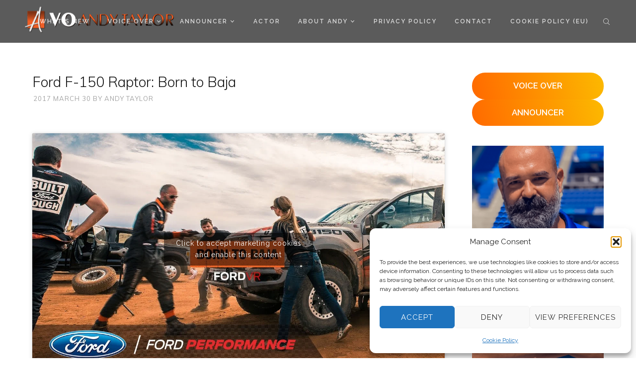

--- FILE ---
content_type: text/html; charset=UTF-8
request_url: https://andytayloronline.com/voice-over-samples-ford-f-150-raptor-born-to-baja/
body_size: 27188
content:
<!DOCTYPE html>

<html lang="en-US">

<head>

	<meta charset="UTF-8" />

<link rel="profile" href="http://gmpg.org/xfn/11" />

<link rel="pingback" href="https://andytayloronline.com/xmlrpc.php" />

<meta name="viewport" content="width=device-width, initial-scale=1.0">

<meta name='robots' content='index, follow, max-image-preview:large, max-snippet:-1, max-video-preview:-1' />

	<!-- This site is optimized with the Yoast SEO plugin v26.8 - https://yoast.com/product/yoast-seo-wordpress/ -->
	<title>Voice Over Samples Ford F-150 Raptor: Born to Baja</title>
	<link rel="canonical" href="https://andytayloronline.com/voice-over-samples-ford-f-150-raptor-born-to-baja/" />
	<meta property="og:locale" content="en_US" />
	<meta property="og:type" content="article" />
	<meta property="og:title" content="Voice Over Samples Ford F-150 Raptor: Born to Baja" />
	<meta property="og:description" content="VR and 360º production: The 2017 Ford F-150 Raptor runs the Baja 1000 The above video is narrated by actor, comedian and fellow Bostonian Denis Leary &#8211; the voice of the Ford F-150 for over a decade. Oddly enough, I actually played a small role in the overall production. Working with Vaylian out of Los [&hellip;]" />
	<meta property="og:url" content="https://andytayloronline.com/voice-over-samples-ford-f-150-raptor-born-to-baja/" />
	<meta property="og:site_name" content="Voice Over Andy Taylor" />
	<meta property="article:publisher" content="https://www.facebook.com/StadiumAnnouncer/" />
	<meta property="article:published_time" content="2017-03-31T03:59:19+00:00" />
	<meta property="article:modified_time" content="2020-07-01T19:52:50+00:00" />
	<meta property="og:image" content="https://i2.wp.com/andytayloronline.com/wp-content/uploads/2017/03/Ford-BornToBaja-Play.png?fit=930%2C524&ssl=1" />
	<meta property="og:image:width" content="930" />
	<meta property="og:image:height" content="524" />
	<meta property="og:image:type" content="image/png" />
	<meta name="author" content="Andy Taylor" />
	<meta name="twitter:card" content="summary_large_image" />
	<meta name="twitter:creator" content="@StadiumAndy" />
	<meta name="twitter:site" content="@StadiumAndy" />
	<meta name="twitter:label1" content="Written by" />
	<meta name="twitter:data1" content="Andy Taylor" />
	<meta name="twitter:label2" content="Est. reading time" />
	<meta name="twitter:data2" content="3 minutes" />
	<script type="application/ld+json" class="yoast-schema-graph">{"@context":"https://schema.org","@graph":[{"@type":"Article","@id":"https://andytayloronline.com/voice-over-samples-ford-f-150-raptor-born-to-baja/#article","isPartOf":{"@id":"https://andytayloronline.com/voice-over-samples-ford-f-150-raptor-born-to-baja/"},"author":{"name":"Andy Taylor","@id":"https://andytayloronline.com/#/schema/person/dbb33aa70a32c5ac82cef4e78329d407"},"headline":"Ford F-150 Raptor: Born to Baja","datePublished":"2017-03-31T03:59:19+00:00","dateModified":"2020-07-01T19:52:50+00:00","mainEntityOfPage":{"@id":"https://andytayloronline.com/voice-over-samples-ford-f-150-raptor-born-to-baja/"},"wordCount":627,"publisher":{"@id":"https://andytayloronline.com/#organization"},"image":{"@id":"https://andytayloronline.com/voice-over-samples-ford-f-150-raptor-born-to-baja/#primaryimage"},"thumbnailUrl":"https://i0.wp.com/andytayloronline.com/wp-content/uploads/2017/03/Ford-BornToBaja-Play.png?fit=930%2C524&ssl=1","keywords":["Highlights","Technology","Vaylian Studios","Virtual Reality","Voice Over"],"articleSection":["Sport Production Voice Over","Technology Voice Over","Voiceover"],"inLanguage":"en-US"},{"@type":"WebPage","@id":"https://andytayloronline.com/voice-over-samples-ford-f-150-raptor-born-to-baja/","url":"https://andytayloronline.com/voice-over-samples-ford-f-150-raptor-born-to-baja/","name":"Voice Over Samples Ford F-150 Raptor: Born to Baja","isPartOf":{"@id":"https://andytayloronline.com/#website"},"primaryImageOfPage":{"@id":"https://andytayloronline.com/voice-over-samples-ford-f-150-raptor-born-to-baja/#primaryimage"},"image":{"@id":"https://andytayloronline.com/voice-over-samples-ford-f-150-raptor-born-to-baja/#primaryimage"},"thumbnailUrl":"https://i0.wp.com/andytayloronline.com/wp-content/uploads/2017/03/Ford-BornToBaja-Play.png?fit=930%2C524&ssl=1","datePublished":"2017-03-31T03:59:19+00:00","dateModified":"2020-07-01T19:52:50+00:00","breadcrumb":{"@id":"https://andytayloronline.com/voice-over-samples-ford-f-150-raptor-born-to-baja/#breadcrumb"},"inLanguage":"en-US","potentialAction":[{"@type":"ReadAction","target":["https://andytayloronline.com/voice-over-samples-ford-f-150-raptor-born-to-baja/"]}]},{"@type":"ImageObject","inLanguage":"en-US","@id":"https://andytayloronline.com/voice-over-samples-ford-f-150-raptor-born-to-baja/#primaryimage","url":"https://i0.wp.com/andytayloronline.com/wp-content/uploads/2017/03/Ford-BornToBaja-Play.png?fit=930%2C524&ssl=1","contentUrl":"https://i0.wp.com/andytayloronline.com/wp-content/uploads/2017/03/Ford-BornToBaja-Play.png?fit=930%2C524&ssl=1","width":930,"height":524,"caption":"Voice Over Andy Taylor. Ford F-150 Raptor Born to Baja"},{"@type":"BreadcrumbList","@id":"https://andytayloronline.com/voice-over-samples-ford-f-150-raptor-born-to-baja/#breadcrumb","itemListElement":[{"@type":"ListItem","position":1,"name":"Home","item":"https://andytayloronline.com/"},{"@type":"ListItem","position":2,"name":"Ford F-150 Raptor: Born to Baja"}]},{"@type":"WebSite","@id":"https://andytayloronline.com/#website","url":"https://andytayloronline.com/","name":"Voice Over Andy Taylor","description":"Voice Over. Audio Production. Creative. Live Announcer. Host.","publisher":{"@id":"https://andytayloronline.com/#organization"},"potentialAction":[{"@type":"SearchAction","target":{"@type":"EntryPoint","urlTemplate":"https://andytayloronline.com/?s={search_term_string}"},"query-input":{"@type":"PropertyValueSpecification","valueRequired":true,"valueName":"search_term_string"}}],"inLanguage":"en-US"},{"@type":"Organization","@id":"https://andytayloronline.com/#organization","name":"Voice Over Andy Taylor","url":"https://andytayloronline.com/","logo":{"@type":"ImageObject","inLanguage":"en-US","@id":"https://andytayloronline.com/#/schema/logo/image/","url":"https://i0.wp.com/andytayloronline.com/wp-content/uploads/2016/04/cropped-AAA.png?fit=512%2C512&ssl=1","contentUrl":"https://i0.wp.com/andytayloronline.com/wp-content/uploads/2016/04/cropped-AAA.png?fit=512%2C512&ssl=1","width":512,"height":512,"caption":"Voice Over Andy Taylor"},"image":{"@id":"https://andytayloronline.com/#/schema/logo/image/"},"sameAs":["https://www.facebook.com/StadiumAnnouncer/","https://x.com/StadiumAndy","https://www.instagram.com/StadiumAndy/","https://www.linkedin.com/in/stadiumannouncer/","https://www.youtube.com/user/StadiumAndy"]},{"@type":"Person","@id":"https://andytayloronline.com/#/schema/person/dbb33aa70a32c5ac82cef4e78329d407","name":"Andy Taylor","image":{"@type":"ImageObject","inLanguage":"en-US","@id":"https://andytayloronline.com/#/schema/person/image/","url":"https://secure.gravatar.com/avatar/36b6a82a84f9cb5b08aaf1f3a0fd6afb269bad1f60615954dd2dc63039e5bdd0?s=96&d=mm&r=g","contentUrl":"https://secure.gravatar.com/avatar/36b6a82a84f9cb5b08aaf1f3a0fd6afb269bad1f60615954dd2dc63039e5bdd0?s=96&d=mm&r=g","caption":"Andy Taylor"},"description":"Voiceover artist. Commercial audio production. Live Announce. Creative freak. Voice of the US Open in NYC. KTTS Alum in Springfield, MO. Homebrew Connoisseur...yes, I had to use spell-check.","sameAs":["http://andytayloronline.com"],"url":"https://andytayloronline.com/author/andystadiumannouncer-com/"}]}</script>
	<!-- / Yoast SEO plugin. -->


<link rel='dns-prefetch' href='//stats.wp.com' />
<link rel='preconnect' href='//c0.wp.com' />
<link rel='preconnect' href='//i0.wp.com' />
<link rel="alternate" type="application/rss+xml" title="Voice Over Andy Taylor &raquo; Feed" href="https://andytayloronline.com/feed/" />
<link rel="alternate" type="application/rss+xml" title="Voice Over Andy Taylor &raquo; Comments Feed" href="https://andytayloronline.com/comments/feed/" />
<!-- Simple Analytics by Theme Blvd -->
<script type="text/plain" data-service="google-analytics" data-category="statistics">

	(function(i,s,o,g,r,a,m){i['GoogleAnalyticsObject']=r;i[r]=i[r]||function(){
		(i[r].q=i[r].q||[]).push(arguments)},i[r].l=1*new Date();a=s.createElement(o),
		m=s.getElementsByTagName(o)[0];a.async=1;a.src=g;m.parentNode.insertBefore(a,m)
	})(window,document,'script','//www.google-analytics.com/analytics.js','ga');

	ga('create', 'G-7CKN3NBEC1', 'auto');
	ga('send', 'pageview');

</script>
<link rel="alternate" type="application/rss+xml" title="Voice Over Andy Taylor &raquo; Ford F-150 Raptor: Born to Baja Comments Feed" href="https://andytayloronline.com/voice-over-samples-ford-f-150-raptor-born-to-baja/feed/" />
<link rel="alternate" title="oEmbed (JSON)" type="application/json+oembed" href="https://andytayloronline.com/wp-json/oembed/1.0/embed?url=https%3A%2F%2Fandytayloronline.com%2Fvoice-over-samples-ford-f-150-raptor-born-to-baja%2F" />
<link rel="alternate" title="oEmbed (XML)" type="text/xml+oembed" href="https://andytayloronline.com/wp-json/oembed/1.0/embed?url=https%3A%2F%2Fandytayloronline.com%2Fvoice-over-samples-ford-f-150-raptor-born-to-baja%2F&#038;format=xml" />
<link href="https://fonts.googleapis.com/css?family=Raleway:100,300,400,600|Muli:300,400" rel="stylesheet" type="text/css">
<style id='wp-img-auto-sizes-contain-inline-css' type='text/css'>
img:is([sizes=auto i],[sizes^="auto," i]){contain-intrinsic-size:3000px 1500px}
/*# sourceURL=wp-img-auto-sizes-contain-inline-css */
</style>
<link rel='stylesheet' id='scap.flashblock-css' href='https://andytayloronline.com/wp-content/plugins/compact-wp-audio-player/css/flashblock.css?ver=6.9' type='text/css' media='all' />
<link rel='stylesheet' id='scap.player-css' href='https://andytayloronline.com/wp-content/plugins/compact-wp-audio-player/css/player.css?ver=6.9' type='text/css' media='all' />
<style id='wp-emoji-styles-inline-css' type='text/css'>

	img.wp-smiley, img.emoji {
		display: inline !important;
		border: none !important;
		box-shadow: none !important;
		height: 1em !important;
		width: 1em !important;
		margin: 0 0.07em !important;
		vertical-align: -0.1em !important;
		background: none !important;
		padding: 0 !important;
	}
/*# sourceURL=wp-emoji-styles-inline-css */
</style>
<style id='wp-block-library-inline-css' type='text/css'>
:root{--wp-block-synced-color:#7a00df;--wp-block-synced-color--rgb:122,0,223;--wp-bound-block-color:var(--wp-block-synced-color);--wp-editor-canvas-background:#ddd;--wp-admin-theme-color:#007cba;--wp-admin-theme-color--rgb:0,124,186;--wp-admin-theme-color-darker-10:#006ba1;--wp-admin-theme-color-darker-10--rgb:0,107,160.5;--wp-admin-theme-color-darker-20:#005a87;--wp-admin-theme-color-darker-20--rgb:0,90,135;--wp-admin-border-width-focus:2px}@media (min-resolution:192dpi){:root{--wp-admin-border-width-focus:1.5px}}.wp-element-button{cursor:pointer}:root .has-very-light-gray-background-color{background-color:#eee}:root .has-very-dark-gray-background-color{background-color:#313131}:root .has-very-light-gray-color{color:#eee}:root .has-very-dark-gray-color{color:#313131}:root .has-vivid-green-cyan-to-vivid-cyan-blue-gradient-background{background:linear-gradient(135deg,#00d084,#0693e3)}:root .has-purple-crush-gradient-background{background:linear-gradient(135deg,#34e2e4,#4721fb 50%,#ab1dfe)}:root .has-hazy-dawn-gradient-background{background:linear-gradient(135deg,#faaca8,#dad0ec)}:root .has-subdued-olive-gradient-background{background:linear-gradient(135deg,#fafae1,#67a671)}:root .has-atomic-cream-gradient-background{background:linear-gradient(135deg,#fdd79a,#004a59)}:root .has-nightshade-gradient-background{background:linear-gradient(135deg,#330968,#31cdcf)}:root .has-midnight-gradient-background{background:linear-gradient(135deg,#020381,#2874fc)}:root{--wp--preset--font-size--normal:16px;--wp--preset--font-size--huge:42px}.has-regular-font-size{font-size:1em}.has-larger-font-size{font-size:2.625em}.has-normal-font-size{font-size:var(--wp--preset--font-size--normal)}.has-huge-font-size{font-size:var(--wp--preset--font-size--huge)}.has-text-align-center{text-align:center}.has-text-align-left{text-align:left}.has-text-align-right{text-align:right}.has-fit-text{white-space:nowrap!important}#end-resizable-editor-section{display:none}.aligncenter{clear:both}.items-justified-left{justify-content:flex-start}.items-justified-center{justify-content:center}.items-justified-right{justify-content:flex-end}.items-justified-space-between{justify-content:space-between}.screen-reader-text{border:0;clip-path:inset(50%);height:1px;margin:-1px;overflow:hidden;padding:0;position:absolute;width:1px;word-wrap:normal!important}.screen-reader-text:focus{background-color:#ddd;clip-path:none;color:#444;display:block;font-size:1em;height:auto;left:5px;line-height:normal;padding:15px 23px 14px;text-decoration:none;top:5px;width:auto;z-index:100000}html :where(.has-border-color){border-style:solid}html :where([style*=border-top-color]){border-top-style:solid}html :where([style*=border-right-color]){border-right-style:solid}html :where([style*=border-bottom-color]){border-bottom-style:solid}html :where([style*=border-left-color]){border-left-style:solid}html :where([style*=border-width]){border-style:solid}html :where([style*=border-top-width]){border-top-style:solid}html :where([style*=border-right-width]){border-right-style:solid}html :where([style*=border-bottom-width]){border-bottom-style:solid}html :where([style*=border-left-width]){border-left-style:solid}html :where(img[class*=wp-image-]){height:auto;max-width:100%}:where(figure){margin:0 0 1em}html :where(.is-position-sticky){--wp-admin--admin-bar--position-offset:var(--wp-admin--admin-bar--height,0px)}@media screen and (max-width:600px){html :where(.is-position-sticky){--wp-admin--admin-bar--position-offset:0px}}

/*# sourceURL=wp-block-library-inline-css */
</style><style id='wp-block-button-inline-css' type='text/css'>
.wp-block-button__link{align-content:center;box-sizing:border-box;cursor:pointer;display:inline-block;height:100%;text-align:center;word-break:break-word}.wp-block-button__link.aligncenter{text-align:center}.wp-block-button__link.alignright{text-align:right}:where(.wp-block-button__link){border-radius:9999px;box-shadow:none;padding:calc(.667em + 2px) calc(1.333em + 2px);text-decoration:none}.wp-block-button[style*=text-decoration] .wp-block-button__link{text-decoration:inherit}.wp-block-buttons>.wp-block-button.has-custom-width{max-width:none}.wp-block-buttons>.wp-block-button.has-custom-width .wp-block-button__link{width:100%}.wp-block-buttons>.wp-block-button.has-custom-font-size .wp-block-button__link{font-size:inherit}.wp-block-buttons>.wp-block-button.wp-block-button__width-25{width:calc(25% - var(--wp--style--block-gap, .5em)*.75)}.wp-block-buttons>.wp-block-button.wp-block-button__width-50{width:calc(50% - var(--wp--style--block-gap, .5em)*.5)}.wp-block-buttons>.wp-block-button.wp-block-button__width-75{width:calc(75% - var(--wp--style--block-gap, .5em)*.25)}.wp-block-buttons>.wp-block-button.wp-block-button__width-100{flex-basis:100%;width:100%}.wp-block-buttons.is-vertical>.wp-block-button.wp-block-button__width-25{width:25%}.wp-block-buttons.is-vertical>.wp-block-button.wp-block-button__width-50{width:50%}.wp-block-buttons.is-vertical>.wp-block-button.wp-block-button__width-75{width:75%}.wp-block-button.is-style-squared,.wp-block-button__link.wp-block-button.is-style-squared{border-radius:0}.wp-block-button.no-border-radius,.wp-block-button__link.no-border-radius{border-radius:0!important}:root :where(.wp-block-button .wp-block-button__link.is-style-outline),:root :where(.wp-block-button.is-style-outline>.wp-block-button__link){border:2px solid;padding:.667em 1.333em}:root :where(.wp-block-button .wp-block-button__link.is-style-outline:not(.has-text-color)),:root :where(.wp-block-button.is-style-outline>.wp-block-button__link:not(.has-text-color)){color:currentColor}:root :where(.wp-block-button .wp-block-button__link.is-style-outline:not(.has-background)),:root :where(.wp-block-button.is-style-outline>.wp-block-button__link:not(.has-background)){background-color:initial;background-image:none}
/*# sourceURL=https://c0.wp.com/c/6.9/wp-includes/blocks/button/style.min.css */
</style>
<style id='wp-block-cover-inline-css' type='text/css'>
.wp-block-cover,.wp-block-cover-image{align-items:center;background-position:50%;box-sizing:border-box;display:flex;justify-content:center;min-height:430px;overflow:hidden;overflow:clip;padding:1em;position:relative}.wp-block-cover .has-background-dim:not([class*=-background-color]),.wp-block-cover-image .has-background-dim:not([class*=-background-color]),.wp-block-cover-image.has-background-dim:not([class*=-background-color]),.wp-block-cover.has-background-dim:not([class*=-background-color]){background-color:#000}.wp-block-cover .has-background-dim.has-background-gradient,.wp-block-cover-image .has-background-dim.has-background-gradient{background-color:initial}.wp-block-cover-image.has-background-dim:before,.wp-block-cover.has-background-dim:before{background-color:inherit;content:""}.wp-block-cover .wp-block-cover__background,.wp-block-cover .wp-block-cover__gradient-background,.wp-block-cover-image .wp-block-cover__background,.wp-block-cover-image .wp-block-cover__gradient-background,.wp-block-cover-image.has-background-dim:not(.has-background-gradient):before,.wp-block-cover.has-background-dim:not(.has-background-gradient):before{bottom:0;left:0;opacity:.5;position:absolute;right:0;top:0}.wp-block-cover-image.has-background-dim.has-background-dim-10 .wp-block-cover__background,.wp-block-cover-image.has-background-dim.has-background-dim-10 .wp-block-cover__gradient-background,.wp-block-cover-image.has-background-dim.has-background-dim-10:not(.has-background-gradient):before,.wp-block-cover.has-background-dim.has-background-dim-10 .wp-block-cover__background,.wp-block-cover.has-background-dim.has-background-dim-10 .wp-block-cover__gradient-background,.wp-block-cover.has-background-dim.has-background-dim-10:not(.has-background-gradient):before{opacity:.1}.wp-block-cover-image.has-background-dim.has-background-dim-20 .wp-block-cover__background,.wp-block-cover-image.has-background-dim.has-background-dim-20 .wp-block-cover__gradient-background,.wp-block-cover-image.has-background-dim.has-background-dim-20:not(.has-background-gradient):before,.wp-block-cover.has-background-dim.has-background-dim-20 .wp-block-cover__background,.wp-block-cover.has-background-dim.has-background-dim-20 .wp-block-cover__gradient-background,.wp-block-cover.has-background-dim.has-background-dim-20:not(.has-background-gradient):before{opacity:.2}.wp-block-cover-image.has-background-dim.has-background-dim-30 .wp-block-cover__background,.wp-block-cover-image.has-background-dim.has-background-dim-30 .wp-block-cover__gradient-background,.wp-block-cover-image.has-background-dim.has-background-dim-30:not(.has-background-gradient):before,.wp-block-cover.has-background-dim.has-background-dim-30 .wp-block-cover__background,.wp-block-cover.has-background-dim.has-background-dim-30 .wp-block-cover__gradient-background,.wp-block-cover.has-background-dim.has-background-dim-30:not(.has-background-gradient):before{opacity:.3}.wp-block-cover-image.has-background-dim.has-background-dim-40 .wp-block-cover__background,.wp-block-cover-image.has-background-dim.has-background-dim-40 .wp-block-cover__gradient-background,.wp-block-cover-image.has-background-dim.has-background-dim-40:not(.has-background-gradient):before,.wp-block-cover.has-background-dim.has-background-dim-40 .wp-block-cover__background,.wp-block-cover.has-background-dim.has-background-dim-40 .wp-block-cover__gradient-background,.wp-block-cover.has-background-dim.has-background-dim-40:not(.has-background-gradient):before{opacity:.4}.wp-block-cover-image.has-background-dim.has-background-dim-50 .wp-block-cover__background,.wp-block-cover-image.has-background-dim.has-background-dim-50 .wp-block-cover__gradient-background,.wp-block-cover-image.has-background-dim.has-background-dim-50:not(.has-background-gradient):before,.wp-block-cover.has-background-dim.has-background-dim-50 .wp-block-cover__background,.wp-block-cover.has-background-dim.has-background-dim-50 .wp-block-cover__gradient-background,.wp-block-cover.has-background-dim.has-background-dim-50:not(.has-background-gradient):before{opacity:.5}.wp-block-cover-image.has-background-dim.has-background-dim-60 .wp-block-cover__background,.wp-block-cover-image.has-background-dim.has-background-dim-60 .wp-block-cover__gradient-background,.wp-block-cover-image.has-background-dim.has-background-dim-60:not(.has-background-gradient):before,.wp-block-cover.has-background-dim.has-background-dim-60 .wp-block-cover__background,.wp-block-cover.has-background-dim.has-background-dim-60 .wp-block-cover__gradient-background,.wp-block-cover.has-background-dim.has-background-dim-60:not(.has-background-gradient):before{opacity:.6}.wp-block-cover-image.has-background-dim.has-background-dim-70 .wp-block-cover__background,.wp-block-cover-image.has-background-dim.has-background-dim-70 .wp-block-cover__gradient-background,.wp-block-cover-image.has-background-dim.has-background-dim-70:not(.has-background-gradient):before,.wp-block-cover.has-background-dim.has-background-dim-70 .wp-block-cover__background,.wp-block-cover.has-background-dim.has-background-dim-70 .wp-block-cover__gradient-background,.wp-block-cover.has-background-dim.has-background-dim-70:not(.has-background-gradient):before{opacity:.7}.wp-block-cover-image.has-background-dim.has-background-dim-80 .wp-block-cover__background,.wp-block-cover-image.has-background-dim.has-background-dim-80 .wp-block-cover__gradient-background,.wp-block-cover-image.has-background-dim.has-background-dim-80:not(.has-background-gradient):before,.wp-block-cover.has-background-dim.has-background-dim-80 .wp-block-cover__background,.wp-block-cover.has-background-dim.has-background-dim-80 .wp-block-cover__gradient-background,.wp-block-cover.has-background-dim.has-background-dim-80:not(.has-background-gradient):before{opacity:.8}.wp-block-cover-image.has-background-dim.has-background-dim-90 .wp-block-cover__background,.wp-block-cover-image.has-background-dim.has-background-dim-90 .wp-block-cover__gradient-background,.wp-block-cover-image.has-background-dim.has-background-dim-90:not(.has-background-gradient):before,.wp-block-cover.has-background-dim.has-background-dim-90 .wp-block-cover__background,.wp-block-cover.has-background-dim.has-background-dim-90 .wp-block-cover__gradient-background,.wp-block-cover.has-background-dim.has-background-dim-90:not(.has-background-gradient):before{opacity:.9}.wp-block-cover-image.has-background-dim.has-background-dim-100 .wp-block-cover__background,.wp-block-cover-image.has-background-dim.has-background-dim-100 .wp-block-cover__gradient-background,.wp-block-cover-image.has-background-dim.has-background-dim-100:not(.has-background-gradient):before,.wp-block-cover.has-background-dim.has-background-dim-100 .wp-block-cover__background,.wp-block-cover.has-background-dim.has-background-dim-100 .wp-block-cover__gradient-background,.wp-block-cover.has-background-dim.has-background-dim-100:not(.has-background-gradient):before{opacity:1}.wp-block-cover .wp-block-cover__background.has-background-dim.has-background-dim-0,.wp-block-cover .wp-block-cover__gradient-background.has-background-dim.has-background-dim-0,.wp-block-cover-image .wp-block-cover__background.has-background-dim.has-background-dim-0,.wp-block-cover-image .wp-block-cover__gradient-background.has-background-dim.has-background-dim-0{opacity:0}.wp-block-cover .wp-block-cover__background.has-background-dim.has-background-dim-10,.wp-block-cover .wp-block-cover__gradient-background.has-background-dim.has-background-dim-10,.wp-block-cover-image .wp-block-cover__background.has-background-dim.has-background-dim-10,.wp-block-cover-image .wp-block-cover__gradient-background.has-background-dim.has-background-dim-10{opacity:.1}.wp-block-cover .wp-block-cover__background.has-background-dim.has-background-dim-20,.wp-block-cover .wp-block-cover__gradient-background.has-background-dim.has-background-dim-20,.wp-block-cover-image .wp-block-cover__background.has-background-dim.has-background-dim-20,.wp-block-cover-image .wp-block-cover__gradient-background.has-background-dim.has-background-dim-20{opacity:.2}.wp-block-cover .wp-block-cover__background.has-background-dim.has-background-dim-30,.wp-block-cover .wp-block-cover__gradient-background.has-background-dim.has-background-dim-30,.wp-block-cover-image .wp-block-cover__background.has-background-dim.has-background-dim-30,.wp-block-cover-image .wp-block-cover__gradient-background.has-background-dim.has-background-dim-30{opacity:.3}.wp-block-cover .wp-block-cover__background.has-background-dim.has-background-dim-40,.wp-block-cover .wp-block-cover__gradient-background.has-background-dim.has-background-dim-40,.wp-block-cover-image .wp-block-cover__background.has-background-dim.has-background-dim-40,.wp-block-cover-image .wp-block-cover__gradient-background.has-background-dim.has-background-dim-40{opacity:.4}.wp-block-cover .wp-block-cover__background.has-background-dim.has-background-dim-50,.wp-block-cover .wp-block-cover__gradient-background.has-background-dim.has-background-dim-50,.wp-block-cover-image .wp-block-cover__background.has-background-dim.has-background-dim-50,.wp-block-cover-image .wp-block-cover__gradient-background.has-background-dim.has-background-dim-50{opacity:.5}.wp-block-cover .wp-block-cover__background.has-background-dim.has-background-dim-60,.wp-block-cover .wp-block-cover__gradient-background.has-background-dim.has-background-dim-60,.wp-block-cover-image .wp-block-cover__background.has-background-dim.has-background-dim-60,.wp-block-cover-image .wp-block-cover__gradient-background.has-background-dim.has-background-dim-60{opacity:.6}.wp-block-cover .wp-block-cover__background.has-background-dim.has-background-dim-70,.wp-block-cover .wp-block-cover__gradient-background.has-background-dim.has-background-dim-70,.wp-block-cover-image .wp-block-cover__background.has-background-dim.has-background-dim-70,.wp-block-cover-image .wp-block-cover__gradient-background.has-background-dim.has-background-dim-70{opacity:.7}.wp-block-cover .wp-block-cover__background.has-background-dim.has-background-dim-80,.wp-block-cover .wp-block-cover__gradient-background.has-background-dim.has-background-dim-80,.wp-block-cover-image .wp-block-cover__background.has-background-dim.has-background-dim-80,.wp-block-cover-image .wp-block-cover__gradient-background.has-background-dim.has-background-dim-80{opacity:.8}.wp-block-cover .wp-block-cover__background.has-background-dim.has-background-dim-90,.wp-block-cover .wp-block-cover__gradient-background.has-background-dim.has-background-dim-90,.wp-block-cover-image .wp-block-cover__background.has-background-dim.has-background-dim-90,.wp-block-cover-image .wp-block-cover__gradient-background.has-background-dim.has-background-dim-90{opacity:.9}.wp-block-cover .wp-block-cover__background.has-background-dim.has-background-dim-100,.wp-block-cover .wp-block-cover__gradient-background.has-background-dim.has-background-dim-100,.wp-block-cover-image .wp-block-cover__background.has-background-dim.has-background-dim-100,.wp-block-cover-image .wp-block-cover__gradient-background.has-background-dim.has-background-dim-100{opacity:1}.wp-block-cover-image.alignleft,.wp-block-cover-image.alignright,.wp-block-cover.alignleft,.wp-block-cover.alignright{max-width:420px;width:100%}.wp-block-cover-image.aligncenter,.wp-block-cover-image.alignleft,.wp-block-cover-image.alignright,.wp-block-cover.aligncenter,.wp-block-cover.alignleft,.wp-block-cover.alignright{display:flex}.wp-block-cover .wp-block-cover__inner-container,.wp-block-cover-image .wp-block-cover__inner-container{color:inherit;position:relative;width:100%}.wp-block-cover-image.is-position-top-left,.wp-block-cover.is-position-top-left{align-items:flex-start;justify-content:flex-start}.wp-block-cover-image.is-position-top-center,.wp-block-cover.is-position-top-center{align-items:flex-start;justify-content:center}.wp-block-cover-image.is-position-top-right,.wp-block-cover.is-position-top-right{align-items:flex-start;justify-content:flex-end}.wp-block-cover-image.is-position-center-left,.wp-block-cover.is-position-center-left{align-items:center;justify-content:flex-start}.wp-block-cover-image.is-position-center-center,.wp-block-cover.is-position-center-center{align-items:center;justify-content:center}.wp-block-cover-image.is-position-center-right,.wp-block-cover.is-position-center-right{align-items:center;justify-content:flex-end}.wp-block-cover-image.is-position-bottom-left,.wp-block-cover.is-position-bottom-left{align-items:flex-end;justify-content:flex-start}.wp-block-cover-image.is-position-bottom-center,.wp-block-cover.is-position-bottom-center{align-items:flex-end;justify-content:center}.wp-block-cover-image.is-position-bottom-right,.wp-block-cover.is-position-bottom-right{align-items:flex-end;justify-content:flex-end}.wp-block-cover-image.has-custom-content-position.has-custom-content-position .wp-block-cover__inner-container,.wp-block-cover.has-custom-content-position.has-custom-content-position .wp-block-cover__inner-container{margin:0}.wp-block-cover-image.has-custom-content-position.has-custom-content-position.is-position-bottom-left .wp-block-cover__inner-container,.wp-block-cover-image.has-custom-content-position.has-custom-content-position.is-position-bottom-right .wp-block-cover__inner-container,.wp-block-cover-image.has-custom-content-position.has-custom-content-position.is-position-center-left .wp-block-cover__inner-container,.wp-block-cover-image.has-custom-content-position.has-custom-content-position.is-position-center-right .wp-block-cover__inner-container,.wp-block-cover-image.has-custom-content-position.has-custom-content-position.is-position-top-left .wp-block-cover__inner-container,.wp-block-cover-image.has-custom-content-position.has-custom-content-position.is-position-top-right .wp-block-cover__inner-container,.wp-block-cover.has-custom-content-position.has-custom-content-position.is-position-bottom-left .wp-block-cover__inner-container,.wp-block-cover.has-custom-content-position.has-custom-content-position.is-position-bottom-right .wp-block-cover__inner-container,.wp-block-cover.has-custom-content-position.has-custom-content-position.is-position-center-left .wp-block-cover__inner-container,.wp-block-cover.has-custom-content-position.has-custom-content-position.is-position-center-right .wp-block-cover__inner-container,.wp-block-cover.has-custom-content-position.has-custom-content-position.is-position-top-left .wp-block-cover__inner-container,.wp-block-cover.has-custom-content-position.has-custom-content-position.is-position-top-right .wp-block-cover__inner-container{margin:0;width:auto}.wp-block-cover .wp-block-cover__image-background,.wp-block-cover video.wp-block-cover__video-background,.wp-block-cover-image .wp-block-cover__image-background,.wp-block-cover-image video.wp-block-cover__video-background{border:none;bottom:0;box-shadow:none;height:100%;left:0;margin:0;max-height:none;max-width:none;object-fit:cover;outline:none;padding:0;position:absolute;right:0;top:0;width:100%}.wp-block-cover-image.has-parallax,.wp-block-cover.has-parallax,.wp-block-cover__image-background.has-parallax,video.wp-block-cover__video-background.has-parallax{background-attachment:fixed;background-repeat:no-repeat;background-size:cover}@supports (-webkit-touch-callout:inherit){.wp-block-cover-image.has-parallax,.wp-block-cover.has-parallax,.wp-block-cover__image-background.has-parallax,video.wp-block-cover__video-background.has-parallax{background-attachment:scroll}}@media (prefers-reduced-motion:reduce){.wp-block-cover-image.has-parallax,.wp-block-cover.has-parallax,.wp-block-cover__image-background.has-parallax,video.wp-block-cover__video-background.has-parallax{background-attachment:scroll}}.wp-block-cover-image.is-repeated,.wp-block-cover.is-repeated,.wp-block-cover__image-background.is-repeated,video.wp-block-cover__video-background.is-repeated{background-repeat:repeat;background-size:auto}.wp-block-cover-image-text,.wp-block-cover-image-text a,.wp-block-cover-image-text a:active,.wp-block-cover-image-text a:focus,.wp-block-cover-image-text a:hover,.wp-block-cover-text,.wp-block-cover-text a,.wp-block-cover-text a:active,.wp-block-cover-text a:focus,.wp-block-cover-text a:hover,section.wp-block-cover-image h2,section.wp-block-cover-image h2 a,section.wp-block-cover-image h2 a:active,section.wp-block-cover-image h2 a:focus,section.wp-block-cover-image h2 a:hover{color:#fff}.wp-block-cover-image .wp-block-cover.has-left-content{justify-content:flex-start}.wp-block-cover-image .wp-block-cover.has-right-content{justify-content:flex-end}.wp-block-cover-image.has-left-content .wp-block-cover-image-text,.wp-block-cover.has-left-content .wp-block-cover-text,section.wp-block-cover-image.has-left-content>h2{margin-left:0;text-align:left}.wp-block-cover-image.has-right-content .wp-block-cover-image-text,.wp-block-cover.has-right-content .wp-block-cover-text,section.wp-block-cover-image.has-right-content>h2{margin-right:0;text-align:right}.wp-block-cover .wp-block-cover-text,.wp-block-cover-image .wp-block-cover-image-text,section.wp-block-cover-image>h2{font-size:2em;line-height:1.25;margin-bottom:0;max-width:840px;padding:.44em;text-align:center;z-index:1}:where(.wp-block-cover-image:not(.has-text-color)),:where(.wp-block-cover:not(.has-text-color)){color:#fff}:where(.wp-block-cover-image.is-light:not(.has-text-color)),:where(.wp-block-cover.is-light:not(.has-text-color)){color:#000}:root :where(.wp-block-cover h1:not(.has-text-color)),:root :where(.wp-block-cover h2:not(.has-text-color)),:root :where(.wp-block-cover h3:not(.has-text-color)),:root :where(.wp-block-cover h4:not(.has-text-color)),:root :where(.wp-block-cover h5:not(.has-text-color)),:root :where(.wp-block-cover h6:not(.has-text-color)),:root :where(.wp-block-cover p:not(.has-text-color)){color:inherit}body:not(.editor-styles-wrapper) .wp-block-cover:not(.wp-block-cover:has(.wp-block-cover__background+.wp-block-cover__inner-container)) .wp-block-cover__image-background,body:not(.editor-styles-wrapper) .wp-block-cover:not(.wp-block-cover:has(.wp-block-cover__background+.wp-block-cover__inner-container)) .wp-block-cover__video-background{z-index:0}body:not(.editor-styles-wrapper) .wp-block-cover:not(.wp-block-cover:has(.wp-block-cover__background+.wp-block-cover__inner-container)) .wp-block-cover__background,body:not(.editor-styles-wrapper) .wp-block-cover:not(.wp-block-cover:has(.wp-block-cover__background+.wp-block-cover__inner-container)) .wp-block-cover__gradient-background,body:not(.editor-styles-wrapper) .wp-block-cover:not(.wp-block-cover:has(.wp-block-cover__background+.wp-block-cover__inner-container)) .wp-block-cover__inner-container,body:not(.editor-styles-wrapper) .wp-block-cover:not(.wp-block-cover:has(.wp-block-cover__background+.wp-block-cover__inner-container)).has-background-dim:not(.has-background-gradient):before{z-index:1}.has-modal-open body:not(.editor-styles-wrapper) .wp-block-cover:not(.wp-block-cover:has(.wp-block-cover__background+.wp-block-cover__inner-container)) .wp-block-cover__inner-container{z-index:auto}
/*# sourceURL=https://c0.wp.com/c/6.9/wp-includes/blocks/cover/style.min.css */
</style>
<style id='wp-block-buttons-inline-css' type='text/css'>
.wp-block-buttons{box-sizing:border-box}.wp-block-buttons.is-vertical{flex-direction:column}.wp-block-buttons.is-vertical>.wp-block-button:last-child{margin-bottom:0}.wp-block-buttons>.wp-block-button{display:inline-block;margin:0}.wp-block-buttons.is-content-justification-left{justify-content:flex-start}.wp-block-buttons.is-content-justification-left.is-vertical{align-items:flex-start}.wp-block-buttons.is-content-justification-center{justify-content:center}.wp-block-buttons.is-content-justification-center.is-vertical{align-items:center}.wp-block-buttons.is-content-justification-right{justify-content:flex-end}.wp-block-buttons.is-content-justification-right.is-vertical{align-items:flex-end}.wp-block-buttons.is-content-justification-space-between{justify-content:space-between}.wp-block-buttons.aligncenter{text-align:center}.wp-block-buttons:not(.is-content-justification-space-between,.is-content-justification-right,.is-content-justification-left,.is-content-justification-center) .wp-block-button.aligncenter{margin-left:auto;margin-right:auto;width:100%}.wp-block-buttons[style*=text-decoration] .wp-block-button,.wp-block-buttons[style*=text-decoration] .wp-block-button__link{text-decoration:inherit}.wp-block-buttons.has-custom-font-size .wp-block-button__link{font-size:inherit}.wp-block-buttons .wp-block-button__link{width:100%}.wp-block-button.aligncenter{text-align:center}
/*# sourceURL=https://c0.wp.com/c/6.9/wp-includes/blocks/buttons/style.min.css */
</style>
<style id='wp-block-paragraph-inline-css' type='text/css'>
.is-small-text{font-size:.875em}.is-regular-text{font-size:1em}.is-large-text{font-size:2.25em}.is-larger-text{font-size:3em}.has-drop-cap:not(:focus):first-letter{float:left;font-size:8.4em;font-style:normal;font-weight:100;line-height:.68;margin:.05em .1em 0 0;text-transform:uppercase}body.rtl .has-drop-cap:not(:focus):first-letter{float:none;margin-left:.1em}p.has-drop-cap.has-background{overflow:hidden}:root :where(p.has-background){padding:1.25em 2.375em}:where(p.has-text-color:not(.has-link-color)) a{color:inherit}p.has-text-align-left[style*="writing-mode:vertical-lr"],p.has-text-align-right[style*="writing-mode:vertical-rl"]{rotate:180deg}
/*# sourceURL=https://c0.wp.com/c/6.9/wp-includes/blocks/paragraph/style.min.css */
</style>
<style id='global-styles-inline-css' type='text/css'>
:root{--wp--preset--aspect-ratio--square: 1;--wp--preset--aspect-ratio--4-3: 4/3;--wp--preset--aspect-ratio--3-4: 3/4;--wp--preset--aspect-ratio--3-2: 3/2;--wp--preset--aspect-ratio--2-3: 2/3;--wp--preset--aspect-ratio--16-9: 16/9;--wp--preset--aspect-ratio--9-16: 9/16;--wp--preset--color--black: #000000;--wp--preset--color--cyan-bluish-gray: #abb8c3;--wp--preset--color--white: #ffffff;--wp--preset--color--pale-pink: #f78da7;--wp--preset--color--vivid-red: #cf2e2e;--wp--preset--color--luminous-vivid-orange: #ff6900;--wp--preset--color--luminous-vivid-amber: #fcb900;--wp--preset--color--light-green-cyan: #7bdcb5;--wp--preset--color--vivid-green-cyan: #00d084;--wp--preset--color--pale-cyan-blue: #8ed1fc;--wp--preset--color--vivid-cyan-blue: #0693e3;--wp--preset--color--vivid-purple: #9b51e0;--wp--preset--gradient--vivid-cyan-blue-to-vivid-purple: linear-gradient(135deg,rgb(6,147,227) 0%,rgb(155,81,224) 100%);--wp--preset--gradient--light-green-cyan-to-vivid-green-cyan: linear-gradient(135deg,rgb(122,220,180) 0%,rgb(0,208,130) 100%);--wp--preset--gradient--luminous-vivid-amber-to-luminous-vivid-orange: linear-gradient(135deg,rgb(252,185,0) 0%,rgb(255,105,0) 100%);--wp--preset--gradient--luminous-vivid-orange-to-vivid-red: linear-gradient(135deg,rgb(255,105,0) 0%,rgb(207,46,46) 100%);--wp--preset--gradient--very-light-gray-to-cyan-bluish-gray: linear-gradient(135deg,rgb(238,238,238) 0%,rgb(169,184,195) 100%);--wp--preset--gradient--cool-to-warm-spectrum: linear-gradient(135deg,rgb(74,234,220) 0%,rgb(151,120,209) 20%,rgb(207,42,186) 40%,rgb(238,44,130) 60%,rgb(251,105,98) 80%,rgb(254,248,76) 100%);--wp--preset--gradient--blush-light-purple: linear-gradient(135deg,rgb(255,206,236) 0%,rgb(152,150,240) 100%);--wp--preset--gradient--blush-bordeaux: linear-gradient(135deg,rgb(254,205,165) 0%,rgb(254,45,45) 50%,rgb(107,0,62) 100%);--wp--preset--gradient--luminous-dusk: linear-gradient(135deg,rgb(255,203,112) 0%,rgb(199,81,192) 50%,rgb(65,88,208) 100%);--wp--preset--gradient--pale-ocean: linear-gradient(135deg,rgb(255,245,203) 0%,rgb(182,227,212) 50%,rgb(51,167,181) 100%);--wp--preset--gradient--electric-grass: linear-gradient(135deg,rgb(202,248,128) 0%,rgb(113,206,126) 100%);--wp--preset--gradient--midnight: linear-gradient(135deg,rgb(2,3,129) 0%,rgb(40,116,252) 100%);--wp--preset--font-size--small: 13px;--wp--preset--font-size--medium: 20px;--wp--preset--font-size--large: 36px;--wp--preset--font-size--x-large: 42px;--wp--preset--spacing--20: 0.44rem;--wp--preset--spacing--30: 0.67rem;--wp--preset--spacing--40: 1rem;--wp--preset--spacing--50: 1.5rem;--wp--preset--spacing--60: 2.25rem;--wp--preset--spacing--70: 3.38rem;--wp--preset--spacing--80: 5.06rem;--wp--preset--shadow--natural: 6px 6px 9px rgba(0, 0, 0, 0.2);--wp--preset--shadow--deep: 12px 12px 50px rgba(0, 0, 0, 0.4);--wp--preset--shadow--sharp: 6px 6px 0px rgba(0, 0, 0, 0.2);--wp--preset--shadow--outlined: 6px 6px 0px -3px rgb(255, 255, 255), 6px 6px rgb(0, 0, 0);--wp--preset--shadow--crisp: 6px 6px 0px rgb(0, 0, 0);}:where(.is-layout-flex){gap: 0.5em;}:where(.is-layout-grid){gap: 0.5em;}body .is-layout-flex{display: flex;}.is-layout-flex{flex-wrap: wrap;align-items: center;}.is-layout-flex > :is(*, div){margin: 0;}body .is-layout-grid{display: grid;}.is-layout-grid > :is(*, div){margin: 0;}:where(.wp-block-columns.is-layout-flex){gap: 2em;}:where(.wp-block-columns.is-layout-grid){gap: 2em;}:where(.wp-block-post-template.is-layout-flex){gap: 1.25em;}:where(.wp-block-post-template.is-layout-grid){gap: 1.25em;}.has-black-color{color: var(--wp--preset--color--black) !important;}.has-cyan-bluish-gray-color{color: var(--wp--preset--color--cyan-bluish-gray) !important;}.has-white-color{color: var(--wp--preset--color--white) !important;}.has-pale-pink-color{color: var(--wp--preset--color--pale-pink) !important;}.has-vivid-red-color{color: var(--wp--preset--color--vivid-red) !important;}.has-luminous-vivid-orange-color{color: var(--wp--preset--color--luminous-vivid-orange) !important;}.has-luminous-vivid-amber-color{color: var(--wp--preset--color--luminous-vivid-amber) !important;}.has-light-green-cyan-color{color: var(--wp--preset--color--light-green-cyan) !important;}.has-vivid-green-cyan-color{color: var(--wp--preset--color--vivid-green-cyan) !important;}.has-pale-cyan-blue-color{color: var(--wp--preset--color--pale-cyan-blue) !important;}.has-vivid-cyan-blue-color{color: var(--wp--preset--color--vivid-cyan-blue) !important;}.has-vivid-purple-color{color: var(--wp--preset--color--vivid-purple) !important;}.has-black-background-color{background-color: var(--wp--preset--color--black) !important;}.has-cyan-bluish-gray-background-color{background-color: var(--wp--preset--color--cyan-bluish-gray) !important;}.has-white-background-color{background-color: var(--wp--preset--color--white) !important;}.has-pale-pink-background-color{background-color: var(--wp--preset--color--pale-pink) !important;}.has-vivid-red-background-color{background-color: var(--wp--preset--color--vivid-red) !important;}.has-luminous-vivid-orange-background-color{background-color: var(--wp--preset--color--luminous-vivid-orange) !important;}.has-luminous-vivid-amber-background-color{background-color: var(--wp--preset--color--luminous-vivid-amber) !important;}.has-light-green-cyan-background-color{background-color: var(--wp--preset--color--light-green-cyan) !important;}.has-vivid-green-cyan-background-color{background-color: var(--wp--preset--color--vivid-green-cyan) !important;}.has-pale-cyan-blue-background-color{background-color: var(--wp--preset--color--pale-cyan-blue) !important;}.has-vivid-cyan-blue-background-color{background-color: var(--wp--preset--color--vivid-cyan-blue) !important;}.has-vivid-purple-background-color{background-color: var(--wp--preset--color--vivid-purple) !important;}.has-black-border-color{border-color: var(--wp--preset--color--black) !important;}.has-cyan-bluish-gray-border-color{border-color: var(--wp--preset--color--cyan-bluish-gray) !important;}.has-white-border-color{border-color: var(--wp--preset--color--white) !important;}.has-pale-pink-border-color{border-color: var(--wp--preset--color--pale-pink) !important;}.has-vivid-red-border-color{border-color: var(--wp--preset--color--vivid-red) !important;}.has-luminous-vivid-orange-border-color{border-color: var(--wp--preset--color--luminous-vivid-orange) !important;}.has-luminous-vivid-amber-border-color{border-color: var(--wp--preset--color--luminous-vivid-amber) !important;}.has-light-green-cyan-border-color{border-color: var(--wp--preset--color--light-green-cyan) !important;}.has-vivid-green-cyan-border-color{border-color: var(--wp--preset--color--vivid-green-cyan) !important;}.has-pale-cyan-blue-border-color{border-color: var(--wp--preset--color--pale-cyan-blue) !important;}.has-vivid-cyan-blue-border-color{border-color: var(--wp--preset--color--vivid-cyan-blue) !important;}.has-vivid-purple-border-color{border-color: var(--wp--preset--color--vivid-purple) !important;}.has-vivid-cyan-blue-to-vivid-purple-gradient-background{background: var(--wp--preset--gradient--vivid-cyan-blue-to-vivid-purple) !important;}.has-light-green-cyan-to-vivid-green-cyan-gradient-background{background: var(--wp--preset--gradient--light-green-cyan-to-vivid-green-cyan) !important;}.has-luminous-vivid-amber-to-luminous-vivid-orange-gradient-background{background: var(--wp--preset--gradient--luminous-vivid-amber-to-luminous-vivid-orange) !important;}.has-luminous-vivid-orange-to-vivid-red-gradient-background{background: var(--wp--preset--gradient--luminous-vivid-orange-to-vivid-red) !important;}.has-very-light-gray-to-cyan-bluish-gray-gradient-background{background: var(--wp--preset--gradient--very-light-gray-to-cyan-bluish-gray) !important;}.has-cool-to-warm-spectrum-gradient-background{background: var(--wp--preset--gradient--cool-to-warm-spectrum) !important;}.has-blush-light-purple-gradient-background{background: var(--wp--preset--gradient--blush-light-purple) !important;}.has-blush-bordeaux-gradient-background{background: var(--wp--preset--gradient--blush-bordeaux) !important;}.has-luminous-dusk-gradient-background{background: var(--wp--preset--gradient--luminous-dusk) !important;}.has-pale-ocean-gradient-background{background: var(--wp--preset--gradient--pale-ocean) !important;}.has-electric-grass-gradient-background{background: var(--wp--preset--gradient--electric-grass) !important;}.has-midnight-gradient-background{background: var(--wp--preset--gradient--midnight) !important;}.has-small-font-size{font-size: var(--wp--preset--font-size--small) !important;}.has-medium-font-size{font-size: var(--wp--preset--font-size--medium) !important;}.has-large-font-size{font-size: var(--wp--preset--font-size--large) !important;}.has-x-large-font-size{font-size: var(--wp--preset--font-size--x-large) !important;}
/*# sourceURL=global-styles-inline-css */
</style>

<style id='classic-theme-styles-inline-css' type='text/css'>
/*! This file is auto-generated */
.wp-block-button__link{color:#fff;background-color:#32373c;border-radius:9999px;box-shadow:none;text-decoration:none;padding:calc(.667em + 2px) calc(1.333em + 2px);font-size:1.125em}.wp-block-file__button{background:#32373c;color:#fff;text-decoration:none}
/*# sourceURL=/wp-includes/css/classic-themes.min.css */
</style>
<link rel='stylesheet' id='contact-form-7-css' href='https://andytayloronline.com/wp-content/plugins/contact-form-7/includes/css/styles.css?ver=6.1.4' type='text/css' media='all' />
<link rel='stylesheet' id='wpos-font-awesome-css' href='https://andytayloronline.com/wp-content/plugins/wp-testimonial-with-widget/assets/css/font-awesome.min.css?ver=3.5.6' type='text/css' media='all' />
<link rel='stylesheet' id='wpos-slick-style-css' href='https://andytayloronline.com/wp-content/plugins/wp-testimonial-with-widget/assets/css/slick.css?ver=3.5.6' type='text/css' media='all' />
<link rel='stylesheet' id='wtwp-public-css-css' href='https://andytayloronline.com/wp-content/plugins/wp-testimonial-with-widget/assets/css/wtwp-public.css?ver=3.5.6' type='text/css' media='all' />
<link rel='stylesheet' id='cmplz-general-css' href='https://andytayloronline.com/wp-content/plugins/complianz-gdpr/assets/css/cookieblocker.min.css?ver=1766147268' type='text/css' media='all' />
<link rel='stylesheet' id='bootstrap-css' href='https://andytayloronline.com/wp-content/themes/denali/framework/assets/plugins/bootstrap/css/bootstrap.min.css?ver=3.3.7' type='text/css' media='all' />
<link rel='stylesheet' id='magnific-popup-css' href='https://andytayloronline.com/wp-content/themes/denali/framework/assets/css/magnific-popup.min.css?ver=1.1.0' type='text/css' media='all' />
<link rel='stylesheet' id='owl-carousel-css' href='https://andytayloronline.com/wp-content/themes/denali/framework/assets/plugins/owl-carousel/owl-carousel.min.css?ver=2.2.1' type='text/css' media='all' />
<link rel='stylesheet' id='themeblvd-grid-css' href='https://andytayloronline.com/wp-content/themes/denali/framework/assets/css/grid-extended.min.css?ver=2.7.5' type='text/css' media='all' />
<link rel='stylesheet' id='themeblvd-css' href='https://andytayloronline.com/wp-content/themes/denali/framework/assets/css/themeblvd.min.css?ver=2.7.5' type='text/css' media='all' />
<link rel='stylesheet' id='denali-css' href='https://andytayloronline.com/wp-content/themes/denali/assets/css/theme.min.css?ver=1.2.5' type='text/css' media='all' />
<link rel='stylesheet' id='denali-base-css' href='https://andytayloronline.com/wp-content/themes/denali/inc/base/superuser/base.min.css?ver=1.2.5' type='text/css' media='all' />
<style id='denali-base-inline-css' type='text/css'>
/* Primary Buttons */
.btn:not(.tb-custom-button),
input[type="submit"],
input[type="reset"],
input[type="button"],
.button,
button,
.primary,
.bg-primary,
.btn-primary,
a.alt,
button.alt,
input.alt,
.label-primary,
.panel-primary > .panel-heading,
.tb-filter-nav > ul > li.active a,
.tb-filter-nav > ul > li.active a:hover,
.tb-filter-nav > ul > li.active a:focus {
	background-color: #1b1b1b;
}

/* Highlight */
.header-nav .tb-primary-menu > li > .menu-btn:before,
.tb-sticky-header .tb-primary-menu > li > .menu-btn:hover,
.fancy-title:before,
.fancy-title:after,
.tb-tags a:hover,
.tb-tags a:focus,
.btn-share:hover,
.btn-share:focus,
.featured-quote > a:hover,
.tb-thumb-link:after,
.post_showcase .showcase-item.has-title .featured-item.showcase .tb-thumb-link:after,
.post_showcase .showcase-item.has-title .featured-item.showcase.tb-thumb-link:after,
.tb-filter-nav > ul > li > a:hover,
.tb-filter-nav > ul > li > a:focus,
.text-light .tb-filter-nav > ul > li > a:hover,
.text-light .tb-filter-nav > ul > li > a:focus,
.tb-tag-cloud .tagcloud a:hover,
.btn-default:hover,
.btn-default:focus,
.btn-default:active,
.btn-default.active:hover,
input[type="submit"]:hover,
input[type="submit"]:focus,
input[type="submit"]:active,
input[type="reset"]:hover,
input[type="reset"]:focus,
input[type="reset"]:active,
input[type="button"]:hover,
input[type="button"]:focus,
input[type="button"]:active,
.button:hover,
.button:focus,
.button:active,
button:hover,
button:focus,
button:active,
.pagination .btn-group .btn:hover,
.primary:hover,
.primary:focus,
a.bg-primary:hover,
.btn-primary:hover,
.btn-primary:focus,
.btn-primary:active,
.btn-primary.active,
a.alt:hover,
a.alt:focus,
button.alt:hover,
button.alt:focus,
input.alt:hover,
input.alt:focus {
	background-color: #1d3d00;
}
.tb-floating-search .tb-search .search-input:focus {
	border-color: #1d3d00;
}

/* Header */
.site-header {
	background-color: #5b5b5b;
}
.tb-mobile-header,
.tb-sticky-header {
	background-color: #5b5b5b;
}
.tb-primary-menu ul.non-mega-sub-menu,
.tb-primary-menu .sf-mega {
	background-color: #4b4b4b;
}

/* Footer */
.site-footer.dark,
.site-footer.light {
	background-color: #222222;
}
.site-footer .footer-sub-content {
	background-color: #1b1b1b;
}

/* Side Panel & Mobile Menu */
.tb-side-panel,
.denali-mobile-panel {
	background-color: #222222;
}

/* Typography */
html,
body {
	font-family: "Raleway", Arial, sans-serif;
	font-size: 16px;
	font-style: normal;
	font-weight: 400;
	text-transform: none;
}
h1,
h2,
h3,
h4,
.post_grid .entry-meta,
.has-dropcap > .entry-content > p:first-child:first-letter {
	font-family: "Muli", Arial, sans-serif;
	font-style: normal;
	font-weight: 300;
	letter-spacing: 0px;
	text-transform: none;
}
h5,
h6,
.widget-title,
.related-posts-title,
#comments-title,
#respond .comment-reply-title,
.tb-author-box .info-box-title,
.woocommerce-tabs .panel h2,
.products.related > h2,
.products.upsells > h2,
#bbpress-forums fieldset.bbp-form legend,
.modal-title,
.sf-menu .mega-section-header,
.tb-pricing-table .title,
.tb-icon-box .icon-box-title {
	font-family: "Muli", Arial, sans-serif;
	font-style: normal;
	font-weight: 400;
	letter-spacing: 1px;
	text-transform: uppercase;
}
.entry-header .entry-meta,
.post_grid .entry-meta,
.tweeple-feed .tweet-meta,
blockquote cite {
	font-family: "Muli", Arial, sans-serif;
	font-style: normal;
	font-weight: 400;
	letter-spacing: 1px;
	text-transform: uppercase;
}
.epic-thumb .entry-title,
.tb-jumbotron .text-large {
	font-family: "Raleway", Arial, sans-serif;
	font-style: normal;
	font-weight: 400;
	letter-spacing: 0px;
	text-transform: none;
}
.tb-primary-menu > li > .menu-btn,
.tb-sticky-header .tb-primary-menu > li > .menu-btn,
.tb-side-panel .menu > li > a,
.tb-mobile-menu > li > .menu-btn {
	font-family: "Raleway", Arial, sans-serif;
	font-style: normal;
	font-weight: 600;
	letter-spacing: 2px;
	text-transform: uppercase;
}
a {
	color: #36b3a8;
}
a:hover,
a:active,
a:focus {
	color: #21988e;
}
.site-footer a {
	color: #36b3a8;
}
.site-footer a:hover,
.site-footer a:active,
.site-footer a:focus {
	color: #21988e;
}

/* =Custom CSS
-----------------------------------------------*/

.tb-page-info {
    display:none;
}
.btn:not(.tb-custom-button), input[type="submit"], input[type="reset"], input[type="button"], .button, button, .primary, .bg-primary, .btn-primary, a.alt, button.alt, input.alt, .label-primary, .panel-primary > .panel-heading, .tb-filter-nav > ul > li.active a, .tb-filter-nav > ul > li.active a:hover, .tb-filter-nav > ul > li.active a:focus {
	background-color:white;
	color:black;
}

.mejs__container {
    max-width:100%;
	height:50px!important;
	background-color: #f05f26!important;
    
}
.wptww-testimonials-author {
	color:grey;
}
/*# sourceURL=denali-base-inline-css */
</style>
<link rel='stylesheet' id='themeblvd-theme-css' href='https://andytayloronline.com/wp-content/themes/denali/style.css?ver=1.2.5' type='text/css' media='all' />
<link rel='stylesheet' id='themeblvd_news_scroller-css' href='https://andytayloronline.com/wp-content/plugins/theme-blvd-news-scroller/assets/style.css?ver=1.1' type='text/css' media='all' />
<script type="text/javascript" src="https://andytayloronline.com/wp-content/plugins/compact-wp-audio-player/js/soundmanager2-nodebug-jsmin.js?ver=6.9" id="scap.soundmanager2-js"></script>
<script type="text/javascript" src="https://c0.wp.com/c/6.9/wp-includes/js/jquery/jquery.min.js" id="jquery-core-js"></script>
<script type="text/javascript" src="https://c0.wp.com/c/6.9/wp-includes/js/jquery/jquery-migrate.min.js" id="jquery-migrate-js"></script>
<link rel="https://api.w.org/" href="https://andytayloronline.com/wp-json/" /><link rel="alternate" title="JSON" type="application/json" href="https://andytayloronline.com/wp-json/wp/v2/posts/11402" /><link rel="EditURI" type="application/rsd+xml" title="RSD" href="https://andytayloronline.com/xmlrpc.php?rsd" />
<meta name="generator" content="WordPress 6.9" />
<link rel='shortlink' href='https://andytayloronline.com/?p=11402' />
	<style>img#wpstats{display:none}</style>
					<style>.cmplz-hidden {
					display: none !important;
				}</style>
<!--
Debug Info

Child Theme: No
Parent Theme: Denali 1.2.5
Parent Theme Directory: denali
Theme Base: superuser
Theme Blvd Framework: 2.7.5
Theme Blvd Builder: 2.3.6
Theme Blvd Widget Areas: 1.3.0
Theme Blvd Widget Pack: 1.0.6
Theme Blvd Portfolios: 1.1.6
WordPress: 6.9
-->
<link rel="icon" href="https://i0.wp.com/andytayloronline.com/wp-content/uploads/2023/05/cropped-Voice-Over-Andy-Taylor-Site-Icon.png?fit=32%2C32&#038;ssl=1" sizes="32x32" />
<link rel="icon" href="https://i0.wp.com/andytayloronline.com/wp-content/uploads/2023/05/cropped-Voice-Over-Andy-Taylor-Site-Icon.png?fit=192%2C192&#038;ssl=1" sizes="192x192" />
<link rel="apple-touch-icon" href="https://i0.wp.com/andytayloronline.com/wp-content/uploads/2023/05/cropped-Voice-Over-Andy-Taylor-Site-Icon.png?fit=180%2C180&#038;ssl=1" />
<meta name="msapplication-TileImage" content="https://i0.wp.com/andytayloronline.com/wp-content/uploads/2023/05/cropped-Voice-Over-Andy-Taylor-Site-Icon.png?fit=270%2C270&#038;ssl=1" />
		<style type="text/css" id="wp-custom-css">
			.wp-image-15670 {
    border-radius: 50%;
    max-width: 250px;
    border: solid 1px white;
}

.wpcf7-submit {
    font-size:20px!important;
}
		</style>
		
</head>

<body data-cmplz=1 class="wp-singular post-template-default single single-post postid-11402 single-format-standard wp-custom-logo wp-theme-denali mac chrome desktop tb-scroll-effects has-sticky tb-fw-narrow tb-img-popout tb-tag-cloud tb-print-styles mobile-menu-right-off sidebar-layout-sidebar_right">

	<div id="mobile-header" class="tb-mobile-header style-2 full-width dark">

	<div class="wrap">

		<div class="site-logo image-logo logo-mobile" style="max-width: 312px;"><a href="https://andytayloronline.com/" title="Voice Over Andy Taylor" class="tb-image-logo"><img src="https://andytayloronline.com/wp-content/uploads/2018/07/Voice-Over-Andy-Taylor-Menu.png" alt="Voice Over Andy Taylor" width="312" height="61" /></a></div><!-- .site-logo (end) -->		<ul class="mobile-nav list-unstyled">

			
				<li><a href="#" class="tb-nav-trigger btn-navbar">
	<span class="hamburger">
		<span class="top"></span>
		<span class="middle"></span>
		<span class="bottom"></span>
	</span>
</a>
</li>

			
			
			
		</ul>
		
	</div><!-- .wrap (end) -->

</div><!-- #mobile-header (end) -->

	<div id="wrapper">

		<div id="container">

			
		
			<!-- HEADER (start) -->

			<div id="top">

				<header id="branding" class="site-header standard style-2 full-width dark">

	<div class="wrap clearfix">

		<div class="site-logo image-logo logo-standard" style="max-width: 312px;"><a href="https://andytayloronline.com/" title="Voice Over Andy Taylor" class="tb-image-logo"><img src="https://andytayloronline.com/wp-content/uploads/2018/07/Voice-Over-Andy-Taylor-Menu.png" alt="Voice Over Andy Taylor" width="312" height="61" /></a></div><!-- .site-logo (end) -->
	<nav id="access" class="header-nav">

		<div class="wrap clearfix">

			
				<ul id="menu-blog-menu" class="tb-primary-menu tb-to-mobile-menu sf-menu sf-menu-with-fontawesome clearfix"><li id="menu-item-13836" class="menu-item menu-item-type-post_type menu-item-object-page menu-item-13836 level-1"><a class="menu-btn" href="https://andytayloronline.com/blog/">What&#8217;s New</a></li><li id="menu-item-18815" class="no-click menu-item menu-item-type-taxonomy menu-item-object-category current-post-ancestor current-menu-parent current-post-parent menu-item-has-children menu-item-18815 level-1"><a class="menu-btn" href="https://andytayloronline.com/category/voiceover/">Voice Over<i class="fas fa-angle-down sub-indicator sf-sub-indicator"></i></a><ul class="sub-menu non-mega-sub-menu">	<li id="menu-item-18826" class="menu-item menu-item-type-post_type menu-item-object-page menu-item-18826 level-2"><a class="menu-btn" href="https://andytayloronline.com/voice-over-services/">Voice Over Home</a></li>	<li id="menu-item-21988" class="menu-item menu-item-type-post_type menu-item-object-page menu-item-21988 level-2"><a class="menu-btn" href="https://andytayloronline.com/voice-over-services/biographical-voiceover/">Biographical Voice Over</a></li>	<li id="menu-item-22571" class="menu-item menu-item-type-post_type menu-item-object-page menu-item-22571 level-2"><a class="menu-btn" href="https://andytayloronline.com/voice-over-services/conference-voiceover/">Conference &#038; Event Voice Over</a></li>	<li id="menu-item-21989" class="menu-item menu-item-type-post_type menu-item-object-page menu-item-21989 level-2"><a class="menu-btn" href="https://andytayloronline.com/voice-over-services/corporate-voiceover/">Corporate Voice Over</a></li>	<li id="menu-item-18975" class="menu-item menu-item-type-post_type menu-item-object-page menu-item-18975 level-2"><a class="menu-btn" href="https://andytayloronline.com/voice-over-services/film-voiceover/">Film &#038; Documentary Voice Over</a></li>	<li id="menu-item-18822" class="menu-item menu-item-type-post_type menu-item-object-page menu-item-18822 level-2"><a class="menu-btn" href="https://andytayloronline.com/voice-over-services/imaging-voiceover/">Imaging Voice Over</a></li>	<li id="menu-item-21990" class="menu-item menu-item-type-post_type menu-item-object-page menu-item-21990 level-2"><a class="menu-btn" href="https://andytayloronline.com/voice-over-services/industrial-voiceover/">Industrial Voice Over</a></li>	<li id="menu-item-22272" class="menu-item menu-item-type-post_type menu-item-object-page menu-item-22272 level-2"><a class="menu-btn" href="https://andytayloronline.com/voice-over-services/phone-system-voiceover/">Phone System Voice Over</a></li>	<li id="menu-item-18816" class="menu-item menu-item-type-post_type menu-item-object-page menu-item-18816 level-2"><a class="menu-btn" href="https://andytayloronline.com/voice-over-services/audiobook-voiceover/">Podcast &#038; Audiobook Voice Over</a></li>	<li id="menu-item-21993" class="menu-item menu-item-type-post_type menu-item-object-page menu-item-21993 level-2"><a class="menu-btn" href="https://andytayloronline.com/voice-over-services/product-voiceover/">Product Voice Over</a></li>	<li id="menu-item-21992" class="menu-item menu-item-type-post_type menu-item-object-page menu-item-21992 level-2"><a class="menu-btn" href="https://andytayloronline.com/voice-over-services/promotional-voiceover/">Promotional Voice Over</a></li>	<li id="menu-item-18821" class="menu-item menu-item-type-post_type menu-item-object-page menu-item-18821 level-2"><a class="menu-btn" href="https://andytayloronline.com/voice-over-services/radio-commercial-voiceover/">Radio Commercial Voice Over</a></li>	<li id="menu-item-21991" class="menu-item menu-item-type-post_type menu-item-object-page menu-item-21991 level-2"><a class="menu-btn" href="https://andytayloronline.com/voice-over-services/service-industry-voiceover/">Service Industry Voice Over</a></li>	<li id="menu-item-18824" class="menu-item menu-item-type-post_type menu-item-object-page menu-item-18824 level-2"><a class="menu-btn" href="https://andytayloronline.com/voice-over-services/sport-production-voiceover/">Sport Production Voice Over</a></li>	<li id="menu-item-22579" class="menu-item menu-item-type-post_type menu-item-object-page menu-item-22579 level-2"><a class="menu-btn" href="https://andytayloronline.com/voice-over-services/technology-voiceover/">Technology Voice Over</a></li>	<li id="menu-item-18825" class="menu-item menu-item-type-post_type menu-item-object-page menu-item-18825 level-2"><a class="menu-btn" href="https://andytayloronline.com/voice-over-services/television-commercial-voiceover/">Television Commercial Voice Over</a></li>	<li id="menu-item-22470" class="menu-item menu-item-type-post_type menu-item-object-page menu-item-22470 level-2"><a class="menu-btn" href="https://andytayloronline.com/voice-over-services/television-program-voiceover/">Television / Web Series Voice Over</a></li></ul></li><li id="menu-item-19546" class="no-click menu-item menu-item-type-taxonomy menu-item-object-category menu-item-has-children menu-item-19546 level-1"><a class="menu-btn" href="https://andytayloronline.com/category/announcer-emcee/">Announcer<i class="fas fa-angle-down sub-indicator sf-sub-indicator"></i></a><ul class="sub-menu non-mega-sub-menu">	<li id="menu-item-19547" class="menu-item menu-item-type-post_type menu-item-object-page menu-item-19547 level-2"><a class="menu-btn" href="https://andytayloronline.com/announcer-services/">Announcer Home</a></li>	<li id="menu-item-13777" class="no-click menu-item menu-item-type-taxonomy menu-item-object-category menu-item-has-children menu-item-13777 level-2"><a class="menu-btn" href="https://andytayloronline.com/category/announcer-emcee/tennis/">Tennis<i class="fas fa-angle-right sub-indicator sf-sub-indicator"></i></a><ul class="sub-menu non-mega-sub-menu">		<li id="menu-item-13778" class="menu-item menu-item-type-post_type menu-item-object-page menu-item-13778 level-3"><a class="menu-btn" href="https://andytayloronline.com/announcer-services/us-open/">US Open</a></li><li id="menu-item-13779" class="menu-item menu-item-13779"><span class="menu-btn">Summer Games</span></li></li>		<li id="menu-item-13781" class="menu-item menu-item-type-post_type menu-item-object-page menu-item-13781 level-3"><a class="menu-btn" href="https://andytayloronline.com/announcer-services/doha/">Doha</a></li>		<li id="menu-item-13783" class="menu-item menu-item-type-post_type menu-item-object-page menu-item-13783 level-3"><a class="menu-btn" href="https://andytayloronline.com/announcer-services/davis-cup/">Davis Cup</a></li>		<li id="menu-item-13784" class="menu-item menu-item-type-post_type menu-item-object-page menu-item-13784 level-3"><a class="menu-btn" href="https://andytayloronline.com/announcer-services/fed-cup/">Fed Cup</a></li>		<li id="menu-item-15502" class="menu-item menu-item-type-post_type menu-item-object-page menu-item-15502 level-3"><a class="menu-btn" href="https://andytayloronline.com/announcer-services/match-for-africa-5/">Roger Federer&#8217;s Match for Africa</a></li>		<li id="menu-item-13780" class="menu-item menu-item-type-post_type menu-item-object-page menu-item-13780 level-3"><a class="menu-btn" href="https://andytayloronline.com/announcer-services/indian-wells/">Indian Wells</a></li>		<li id="menu-item-13782" class="menu-item menu-item-type-post_type menu-item-object-page menu-item-13782 level-3"><a class="menu-btn" href="https://andytayloronline.com/announcer-services/2015-memphis-open/">Memphis</a></li>		<li id="menu-item-13785" class="menu-item menu-item-type-post_type menu-item-object-page menu-item-13785 level-3"><a class="menu-btn" href="https://andytayloronline.com/announcer-services/world-team-tennis/">World Team Tennis</a></li>		<li id="menu-item-13786" class="menu-item menu-item-type-post_type menu-item-object-page menu-item-13786 level-3"><a class="menu-btn" href="https://andytayloronline.com/announcer-services/arab-games/">Arab Games</a></li></ul></li>	<li id="menu-item-19548" class="no-click menu-item menu-item-type-taxonomy menu-item-object-category menu-item-has-children menu-item-19548 level-2"><a class="menu-btn" href="https://andytayloronline.com/category/announcer-emcee/basketball/">Basketball<i class="fas fa-angle-right sub-indicator sf-sub-indicator"></i></a><ul class="sub-menu non-mega-sub-menu">		<li id="menu-item-13787" class="menu-item menu-item-type-post_type menu-item-object-page menu-item-13787 level-3"><a class="menu-btn" href="https://andytayloronline.com/announcer-services/emcee-bass-pro-tournament-of-champions/">Bass Pro Tournament of Champions</a></li></ul></li>	<li id="menu-item-19553" class="no-click menu-item menu-item-type-taxonomy menu-item-object-category menu-item-has-children menu-item-19553 level-2"><a class="menu-btn" href="https://andytayloronline.com/category/announcer-emcee/">Martial Arts<i class="fas fa-angle-right sub-indicator sf-sub-indicator"></i></a><ul class="sub-menu non-mega-sub-menu">		<li id="menu-item-19552" class="menu-item menu-item-type-post_type menu-item-object-page menu-item-19552 level-3"><a class="menu-btn" href="https://andytayloronline.com/announcer-services/voice-over-announcer-world-lethwei-championship/">World Lethwei Championship</a></li>		<li id="menu-item-27804" class="menu-item menu-item-type-post_type menu-item-object-page menu-item-27804 level-3"><a class="menu-btn" href="https://andytayloronline.com/voice-over-services/sport-production-voiceover/world-taekwondo/">World Taekwondo</a></li></ul></li>	<li id="menu-item-41419" class="menu-item menu-item-type-post_type menu-item-object-page menu-item-has-children menu-item-41419 level-2"><a class="menu-btn" href="https://andytayloronline.com/announcer-services/padel/">Padel<i class="fas fa-angle-right sub-indicator sf-sub-indicator"></i></a><ul class="sub-menu non-mega-sub-menu">		<li id="menu-item-41418" class="menu-item menu-item-type-post_type menu-item-object-page menu-item-41418 level-3"><a class="menu-btn" href="https://andytayloronline.com/announcer-services/padel/ooredoo-qatar-major-2023/">Ooredoo Qatar Major 2023</a></li>		<li id="menu-item-35408" class="menu-item menu-item-type-post_type menu-item-object-page menu-item-35408 level-3"><a class="menu-btn" href="https://andytayloronline.com/announcer-services/padel/emcee-qatar-ooredoo-world-padel-championship/">Qatar 2020. FIP World Padel Championship</a></li></ul></li>	<li id="menu-item-19549" class="no-click menu-item menu-item-type-taxonomy menu-item-object-category menu-item-has-children menu-item-19549 level-2"><a class="menu-btn" href="https://andytayloronline.com/category/announcer-emcee/squash/">Squash<i class="fas fa-angle-right sub-indicator sf-sub-indicator"></i></a><ul class="sub-menu non-mega-sub-menu">		<li id="menu-item-28243" class="menu-item menu-item-type-post_type menu-item-object-page menu-item-28243 level-3"><a class="menu-btn" href="https://andytayloronline.com/announcer-services/qatar-squash/">Qatar Squash Federation</a></li></ul></li>	<li id="menu-item-19550" class="no-click menu-item menu-item-type-taxonomy menu-item-object-category menu-item-has-children menu-item-19550 level-2"><a class="menu-btn" href="https://andytayloronline.com/category/announcer-emcee/game-show/">Game Show<i class="fas fa-angle-right sub-indicator sf-sub-indicator"></i></a><ul class="sub-menu non-mega-sub-menu">		<li id="menu-item-13789" class="menu-item menu-item-type-post_type menu-item-object-page menu-item-13789 level-3"><a class="menu-btn" href="https://andytayloronline.com/announcer-services/price-is-right/">Price is Right, Live</a></li></ul></li>	<li id="menu-item-19551" class="no-click menu-item menu-item-type-taxonomy menu-item-object-category menu-item-has-children menu-item-19551 level-2"><a class="menu-btn" href="https://andytayloronline.com/category/announcer-emcee/political/">International Business Relations<i class="fas fa-angle-right sub-indicator sf-sub-indicator"></i></a><ul class="sub-menu non-mega-sub-menu">		<li id="menu-item-13790" class="menu-item menu-item-type-post_type menu-item-object-post menu-item-13790 level-3"><a class="menu-btn" href="https://andytayloronline.com/announcing-at-us-africa-business-forum-washington-dc/">U.S. Africa Business Forum</a></li></ul></li>	<li id="menu-item-13791" class="no-click menu-item menu-item-type-taxonomy menu-item-object-category menu-item-has-children menu-item-13791 level-2"><a class="menu-btn" href="https://andytayloronline.com/category/announcer-emcee/special-events/">Special Events<i class="fas fa-angle-right sub-indicator sf-sub-indicator"></i></a><ul class="sub-menu non-mega-sub-menu">		<li id="menu-item-13792" class="menu-item menu-item-type-post_type menu-item-object-post menu-item-13792 level-3"><a class="menu-btn" href="https://andytayloronline.com/event-host-for-sweetheart-night-ambassadors-for-children/">Ambassadors for Children Fundraiser</a></li>		<li id="menu-item-13793" class="menu-item menu-item-type-taxonomy menu-item-object-category menu-item-13793 level-3"><a class="menu-btn" href="https://andytayloronline.com/category/announcer-emcee/special-events/cattle-barons-ball/">Cattle Baron&#8217;s Ball</a></li>		<li id="menu-item-13794" class="menu-item menu-item-type-taxonomy menu-item-object-category menu-item-13794 level-3"><a class="menu-btn" href="https://andytayloronline.com/category/announcer-emcee/special-events/friday-night-tv-dinner/">Friday Night TV Dinner</a></li>		<li id="menu-item-13795" class="menu-item menu-item-type-post_type menu-item-object-post menu-item-13795 level-3"><a class="menu-btn" href="https://andytayloronline.com/event-host-for-justice-jewelers-diamond-dash/">Justice Jewelers Diamond Dash</a></li>		<li id="menu-item-13796" class="menu-item menu-item-type-taxonomy menu-item-object-category menu-item-13796 level-3"><a class="menu-btn" href="https://andytayloronline.com/category/announcer-emcee/special-events/peabody-opera-house-grand-opening/">Peabody Opera House Grand Opening</a></li>		<li id="menu-item-13797" class="menu-item menu-item-type-taxonomy menu-item-object-category menu-item-13797 level-3"><a class="menu-btn" href="https://andytayloronline.com/category/announcer-emcee/special-events/price-cutter-best-grocery-bagger-competitions/">Price Cutter Best Grocery Bagger Competitions</a></li>		<li id="menu-item-13798" class="menu-item menu-item-type-taxonomy menu-item-object-category menu-item-13798 level-3"><a class="menu-btn" href="https://andytayloronline.com/category/announcer-emcee/special-events/st-jude-childrens-research-hospital/">St. Jude Children&#8217;s Research Hospital</a></li>		<li id="menu-item-13799" class="menu-item menu-item-type-post_type menu-item-object-post menu-item-13799 level-3"><a class="menu-btn" href="https://andytayloronline.com/event-host-for-go-for-gold-the-summit-trivia-night-2014/">Summit Trivia Night Fundraiser</a></li></ul></li></ul></li><li id="menu-item-19422" class="menu-item menu-item-type-post_type menu-item-object-page menu-item-19422 level-1"><a class="menu-btn" href="https://andytayloronline.com/actor/">Actor</a></li><li id="menu-item-13810" class="no-click menu-item menu-item-type-post_type menu-item-object-page menu-item-has-children menu-item-13810 level-1"><a class="menu-btn" href="https://andytayloronline.com/about/">About Andy<i class="fas fa-angle-down sub-indicator sf-sub-indicator"></i></a><ul class="sub-menu non-mega-sub-menu">	<li id="menu-item-14726" class="menu-item menu-item-type-post_type menu-item-object-page menu-item-14726 level-2"><a class="menu-btn" href="https://andytayloronline.com/about/">Bio</a></li>	<li id="menu-item-13811" class="menu-item menu-item-type-post_type menu-item-object-page menu-item-13811 level-2"><a class="menu-btn" href="https://andytayloronline.com/announcer-services/us-open/">US Open</a></li>	<li id="menu-item-13800" class="no-click menu-item menu-item-type-taxonomy menu-item-object-category menu-item-has-children menu-item-13800 level-2"><a class="menu-btn" href="https://andytayloronline.com/category/radio/">Radio<i class="fas fa-angle-right sub-indicator sf-sub-indicator"></i></a><ul class="sub-menu non-mega-sub-menu">		<li id="menu-item-13801" class="menu-item menu-item-type-post_type menu-item-object-page menu-item-13801 level-3"><a class="menu-btn" href="https://andytayloronline.com/about/radio/">Radio Host</a></li>		<li id="menu-item-13802" class="menu-item menu-item-type-post_type menu-item-object-page menu-item-13802 level-3"><a class="menu-btn" href="https://andytayloronline.com/voice-over-services/radio-commercial-voiceover/">Radio Commercial Voice Over</a></li>		<li id="menu-item-13803" class="menu-item menu-item-type-post_type menu-item-object-page menu-item-13803 level-3"><a class="menu-btn" href="https://andytayloronline.com/voice-over-services/imaging-voiceover/">Imaging Voice Over</a></li></ul></li>	<li id="menu-item-13804" class="no-click menu-item menu-item-type-taxonomy menu-item-object-category menu-item-has-children menu-item-13804 level-2"><a class="menu-btn" href="https://andytayloronline.com/category/television/">Television<i class="fas fa-angle-right sub-indicator sf-sub-indicator"></i></a><ul class="sub-menu non-mega-sub-menu">		<li id="menu-item-18830" class="menu-item menu-item-type-post_type menu-item-object-page menu-item-18830 level-3"><a class="menu-btn" href="https://andytayloronline.com/about/television/">Television Home</a></li>		<li id="menu-item-13805" class="menu-item menu-item-type-post_type menu-item-object-page menu-item-13805 level-3"><a class="menu-btn" href="https://andytayloronline.com/announcer-services/athlete-interviews/">Athlete Interviews</a></li>		<li id="menu-item-13806" class="menu-item menu-item-type-post_type menu-item-object-page menu-item-13806 level-3"><a class="menu-btn" href="https://andytayloronline.com/announcer-services/tennis-commentating/">Tennis Commentating</a></li>		<li id="menu-item-13807" class="menu-item menu-item-type-post_type menu-item-object-page menu-item-13807 level-3"><a class="menu-btn" href="https://andytayloronline.com/voice-over-services/television-commercial-voiceover/">Television Commercial Voice Over</a></li>		<li id="menu-item-13808" class="menu-item menu-item-type-post_type menu-item-object-page menu-item-13808 level-3"><a class="menu-btn" href="https://andytayloronline.com/television-appearances/">Television Appearances</a></li></ul></li>	<li id="menu-item-18829" class="menu-item menu-item-type-post_type menu-item-object-page menu-item-18829 level-2"><a class="menu-btn" href="https://andytayloronline.com/client-testimonials/">Testimonials</a></li>	<li id="menu-item-17518" class="menu-item menu-item-type-post_type menu-item-object-page menu-item-17518 level-2"><a class="menu-btn" href="https://andytayloronline.com/relish/">Relish</a></li></ul></li>
<li id="menu-item-19651" class="menu-item menu-item-type-post_type menu-item-object-page menu-item-privacy-policy menu-item-19651 level-1"><a class="menu-btn" rel="privacy-policy" href="https://andytayloronline.com/privacy-policy/">Privacy Policy</a></li>
<li id="menu-item-13837" class="menu-item menu-item-type-post_type menu-item-object-page menu-item-13837 level-1"><a class="menu-btn" href="https://andytayloronline.com/contact/">Contact</a></li>
<li id="menu-item-45727" class="menu-item menu-item-type-post_type menu-item-object-page menu-item-45727 level-1"><a class="menu-btn" href="https://andytayloronline.com/cookie-policy-eu/">Cookie Policy (EU)</a></li>
<li class="menu-item level-1 menu-search denali-tooltip" data-title="Search" data-placement="bottom"><a href="#" class="tb-search-trigger denali-search-trigger">Search the site...</a></li></ul>
			
			
		</div><!-- .wrap (end) -->

	</nav><!-- #access (end) -->

	
	</div><!-- .wrap -->

</header><!-- #branding -->

			</div><!-- #top -->

			<!-- HEADER (end) -->

		
				<!-- MAIN (start) -->

		<div id="main" class="site-main site-inner sidebar_right clearfix">

			<div class="wrap clearfix">

		
<div id="sidebar_layout" class="clearfix">

	<div class="sidebar_layout-inner">

		<div class="row grid-protection">

			<!-- CONTENT (start) -->

			<div id="content" class="col-md-9 clearfix" role="main">

				<div class="inner">

					
					
						<article id="post-11402" class="post-11402 post type-post status-publish format-standard has-post-thumbnail hentry category-sport-production-voice-over category-technology-voice-over category-voiceover tag-highlights tag-technology tag-vaylian-studios tag-virtual-reality tag-voice-over single">

	
		<header class="entry-header has-meta">

			
				<h1 class="entry-title">
					Ford F-150 Raptor: Born to Baja				</h1>

			
			
				<div class="meta-wrapper">

					<div class="entry-meta clearfix"><time class="entry-date updated" datetime="2017-03-30T23:59:19-04:00">2017 March 30</time> by <span class="byline author vcard"><a class="url fn n" href="https://andytayloronline.com/author/andystadiumannouncer-com/" title="View all posts by Andy Taylor" rel="author">Andy Taylor</a></span></div><!-- .entry-meta -->
				</div><!-- .meta-wrapper -->

			
		</header><!-- .entry-header -->

	
	
	<div class="entry-content clearfix">

		<div class="themeblvd-video-wrapper">
<div class="video-inner">
<iframe data-placeholder-image="https://andytayloronline.com/wp-content/uploads/complianz/placeholders/youtubeTeOjYQsOSS0-maxresdefault.webp" data-category="marketing" data-service="youtube" class="cmplz-placeholder-element cmplz-iframe cmplz-iframe-styles cmplz-video " data-cmplz-target="src" data-src-cmplz="https://www.youtube.com/embed/TeOjYQsOSS0?feature=oembed&#038;wmode=opaque" title="2017 Ford F-150 Raptor: Born to Baja | 360/VR | Ford Performance" width="1200" height="675"  src="about:blank"  frameborder="0" allow="accelerometer; autoplay; encrypted-media; gyroscope; picture-in-picture" allowfullscreen></iframe>	</div>
<p><!-- .video-inner -->
</div>
<p><!-- .themeblvd-video-wrapper --></p>
<h4><strong>VR and 360º production:</strong> The 2017 Ford F-150 Raptor runs the Baja 1000</h4>
<p>The above video is narrated by actor, comedian and fellow Bostonian <a href="http://www.imdb.com/name/nm0001459/" target="_blank" rel="noopener noreferrer">Denis Leary</a> &#8211; the voice of the Ford F-150 for over a decade. Oddly enough, I actually played a small role in the overall production. Working with Vaylian out of Los Angeles, I provided the voiceover &#8220;scratch tracks&#8221; for the groundbreaking 360º and Virtual Reality project. During those sessions, I also improvised some wild-lines that you can hear in the final cut&#8230;</p>
<p style="padding-left: 30px;">0:20 Radio chatter: &#8220;You okay there&#8230;Raptor&#8221;<br />
2:06 Radio chatter: &#8220;Alright, you&#8217;re good to go&#8221;<br />
2:20 Radio chatter: &#8220;Looking good, fellas&#8221;<br />
3:03 Radio chatter: &#8220;Maintain your current speed, we&#8217;re right on target&#8221;<br />
3:09 Radio chatter: &#8220;All clear&#8221;<br />
4:54 Radio chatter: &#8220;Come in chase crew&#8221;<br />
4:57 Radio chatter: &#8220;Ok guys, you got no time&#8230;you&#8217;re not gonna make it&#8221;<br />
5:15 Radio chatter: &#8220;Alright, coming in hot&#8221;</p>
<p style="padding-left: 20px;">
<p>Not every read earns a credit, but it&#8217;s still rewarding to collaborate with remarkable talent on widely distributed, cutting-edge content. Vaylian&#8217;s post-production is top-notch. The film crew was extraordinary, working over 50 straight hours to capture breathtaking footage. <a href="http://www.vaylian.com/#/ford/" target="_blank" rel="noopener noreferrer">Learn more about the shoot and production process</a>.</p>
<p>[lightbox link=&#8221;http://andytayloronline.com/wp-content/uploads/2017/03/Ford-BornToBaja.png&#8221; thumb=&#8221;http://andytayloronline.com/wp-content/uploads/2017/03/Ford-BornToBaja-472&#215;295.png&#8221; width=&#8221;472&#8243; align=&#8221;right&#8221; title=&#8221;A stock 2017 Ford F-150 Raptor. Tough enough to conquer the Baja 1000&#8243; frame=&#8221;true&#8221; icon=&#8221;image&#8221; caption=&#8221;Stock 2017 Ford F-150 Raptor. Tough enough to conquer the Baja 1000&#8243;]</p>
<h3>Voiceover: Scratch Tracks</h3>
<p>Not everything I record makes it into to the final production. Video producers often need voice talent to record scratch tracks, providing an audio template around which to build the visuals and graphics. This gives producers and directors a baseline to create and evolve their content before bringing in Hollywood talent to deliver the final read.</p>
<p>It&#8217;s all about efficiency: Take care of the first several drafts and pick-ups with a working actor so that the script, scene-sequence and final edits are complete prior to investing expensive studio time with an A-Lister. Let&#8217;s be honest, if producers need to go back and record pick-ups with a SAG/AFTRA heavy hitter, it&#8217;s a budget buster.</p>
<p>As a working voice actor, there&#8217;s a sense of responsibility when recording scratch tracks. The goal is to deliver on the director&#8217;s vision, so that the voiceover provides accurate tone, direction and guidance for the final read. Typically, these sessions are more collaborative. Based on the script they&#8217;ve prepared, directors know what they want&#8230;but aren&#8217;t quite certain of the exact sound. When recording scratch tracks, the ability to provide a variety of takes is significant, giving the producer options to convey meaning. The sessions are time consuming, but always free form and entertaining.</p>
<h3>Vaylian</h3>
<p>It&#8217;s funny. Whenever I work with the team at <a href="http://www.vaylian.com/" target="_blank" rel="noopener noreferrer">Vaylian</a>, I&#8217;m on the road. The scratch tracks for this &#8220;Ford F-150 Raptor: Born to Baja&#8221; piece were recorded in hotel rooms in Springfield and Birmingham. Back in January, I was in Missouri working the <a href="http://andytayloronline.com/bass-pro-tournament-of-champions/">Bass Pro Tournament of Champions</a>, while in early February I was in Alabama for <a href="http://andytayloronline.com/davis-cup/birmingham-2017-davis-cup-1st-round/">Team USA&#8217;s Davis Cup win over Switzerland</a>.</p>
<p style="padding-left: 30px;"><em>Vaylian is a full service video production team. Seek our help with virtual reality and 360º videos, augmented reality apps, interactive web experiences, experiential videos for trade shows and live events, or just wonderfully crafted videos. We stretch boundaries to deliver media that’s memorable and demands attention. We lead with artistic vision to create inspired content.</em></p>
<p>Melody Misiaszek and Damien Christian D&#8217;Amico do dynamic work. Last year, I provided the scratch tracks for their <a href="https://www.optimabatteries.com/en-us/experience/2016/11/introducing-power-legends-virtual-reality-experience-optima-batteries" target="_blank" rel="noopener noreferrer">Optima Batteries &#8220;Power of Legends&#8221; Virtual Reality Experience</a>. This Ford Raptor project was also a VR/360º production, so I was excited to see how it turned out. The technology is jaw-dropping.</p>

		
	</div><!-- .entry-content -->

	
		
	
	
			<div class="sub-meta-wrapper clearfix">

		<div class="share">

			<ul class="tb-share clearfix"><li class="li-facebook"><a href="http://www.facebook.com/sharer.php?u=https://andytayloronline.com/voice-over-samples-ford-f-150-raptor-born-to-baja/&#038;t=Ford%20F-150%20Raptor%3A%20Born%20to%20Baja" title="Share this on Facebook" class="btn-share tb-tooltip shutter-out-vertical facebook popup" data-toggle="tooltip" data-placement="top"><i class="fab fa-facebook fa-fw"></i></a></li><li class="li-twitter"><a href="http://twitter.com/home?status=Ford%20F-150%20Raptor%3A%20Born%20to%20Baja%20https://andytayloronline.com/?p=11402" title="Share this on Twitter" class="btn-share tb-tooltip shutter-out-vertical twitter popup" data-toggle="tooltip" data-placement="top"><i class="fab fa-twitter fa-fw"></i></a></li><li class="li-linkedin"><a href="http://linkedin.com/shareArticle?mini=true&#038;url=https://andytayloronline.com/voice-over-samples-ford-f-150-raptor-born-to-baja/&#038;title=Ford%20F-150%20Raptor%3A%20Born%20to%20Baja" title="" class="btn-share tb-tooltip shutter-out-vertical linkedin popup" data-toggle="tooltip" data-placement="top"><i class="fab fa-linkedin fa-fw"></i></a></li><li class="li-pinterest"><a href="http://pinterest.com/pin/create/button/?url=https%3A%2F%2Fandytayloronline.com%2Fvoice-over-samples-ford-f-150-raptor-born-to-baja%2F&#038;description=Ford%20F-150%20Raptor%3A%20Born%20to%20Baja&#038;media=https%3A%2F%2Fi0.wp.com%2Fandytayloronline.com%2Fwp-content%2Fuploads%2F2017%2F03%2FFord-BornToBaja-Play.png%3Fresize%3D200%252C200%26%23038%3Bssl%3D1" title="Share this on Pinterest" class="btn-share tb-tooltip shutter-out-vertical pinterest popup" data-toggle="tooltip" data-placement="top"><i class="fab fa-pinterest-p fa-fw"></i></a></li><li class="li-email"><a href="mailto:?subject=Ford%20F-150%20Raptor%3A%20Born%20to%20Baja&#038;body=https://andytayloronline.com/voice-over-samples-ford-f-150-raptor-born-to-baja/" title="Share this via Email" class="btn-share tb-tooltip shutter-out-vertical email" data-toggle="tooltip" data-placement="top"><i class="fas fa-envelope fa-fw"></i></a></li></ul><!-- .tb-share -->
		</div>

		<div class="info">

			<div class="entry-meta sub-meta clearfix"><span class="category"><i class="fas fa-folder"></i><a href="https://andytayloronline.com/category/voiceover/sport-production-voice-over/" rel="tag">Sport Production Voice Over</a>, <a href="https://andytayloronline.com/category/voiceover/technology-voice-over/" rel="tag">Technology Voice Over</a>, <a href="https://andytayloronline.com/category/voiceover/" rel="tag">Voiceover</a></span></div><!-- .entry-meta -->
			<div class="tb-tags tags"><a href="https://andytayloronline.com/tag/highlights/" rel="tag">Highlights</a><a href="https://andytayloronline.com/tag/technology/" rel="tag">Technology</a><a href="https://andytayloronline.com/tag/vaylian-studios/" rel="tag">Vaylian Studios</a><a href="https://andytayloronline.com/tag/virtual-reality/" rel="tag">Virtual Reality</a><a href="https://andytayloronline.com/tag/voice-over/" rel="tag">Voice Over</a></div><!-- .tb-tags (end) -->
		</div>

	</div><!-- .sub-meta-wrapper (end) -->
	
	
</article><!-- #post-11402 -->

						<section class="tb-related-posts"><h2 class="related-posts-title">Related Posts</h2><div class="inner"><div class="tb-mini-post-list thumb-smaller"><div class="post-wrap mini-list-wrap"><div class="row row-inner"><div class="col-sm-6"><article class="has-thumbnail has-meta post-43638 post type-post status-publish format-standard has-post-thumbnail hentry category-product-voice-over category-technology-voice-over category-voiceover tag-animation tag-explainer tag-firearms-manufacturer tag-matt-rittman tag-product-video tag-technology tag-voice-over">

	
		<div class="thumb-wrapper">

			
				<a href="https://hugh.cdn.rumble.cloud/video/s8/2/4/z/0/d/4z0dq.caa.mp4" title="Voice Over Andy Taylor. BCM Angled Torque Red Dot Optic Mounts" class="themeblvd-lightbox mfp-iframe lightbox-iframe featured-image tb-thumb-link video"><span class="border"></span><img width="200" height="200" src="https://i0.wp.com/andytayloronline.com/wp-content/uploads/2024/06/Voice-Over-Andy-Taylor.-BCM-Angled-Torque-Red-Dot-Optic-Mounts.jpg?resize=200%2C200&amp;ssl=1" class=" wp-post-image" alt="Voice Over Andy Taylor. BCM Angled Torque Red Dot Optic Mounts" srcset="https://i0.wp.com/andytayloronline.com/wp-content/uploads/2024/06/Voice-Over-Andy-Taylor.-BCM-Angled-Torque-Red-Dot-Optic-Mounts.jpg?resize=150%2C150&amp;ssl=1 150w, https://i0.wp.com/andytayloronline.com/wp-content/uploads/2024/06/Voice-Over-Andy-Taylor.-BCM-Angled-Torque-Red-Dot-Optic-Mounts.jpg?resize=200%2C200&amp;ssl=1 200w, https://i0.wp.com/andytayloronline.com/wp-content/uploads/2024/06/Voice-Over-Andy-Taylor.-BCM-Angled-Torque-Red-Dot-Optic-Mounts.jpg?resize=500%2C500&amp;ssl=1 500w, https://i0.wp.com/andytayloronline.com/wp-content/uploads/2024/06/Voice-Over-Andy-Taylor.-BCM-Angled-Torque-Red-Dot-Optic-Mounts.jpg?zoom=2&amp;resize=200%2C200&amp;ssl=1 400w, https://i0.wp.com/andytayloronline.com/wp-content/uploads/2024/06/Voice-Over-Andy-Taylor.-BCM-Angled-Torque-Red-Dot-Optic-Mounts.jpg?zoom=3&amp;resize=200%2C200&amp;ssl=1 600w" sizes="(max-width: 200px) 100vw, 200px" /><img src="https://andytayloronline.com/wp-content/themes/denali/assets/svg/play.svg" class="thumb-link-icon"></a>
			
		</div><!-- .thumb-wrapper -->

	
	<div class="content-wrapper">

		<h3 class="entry-title"><a href="https://andytayloronline.com/animation-voice-over-bcm-angledtorque-red-dot-optic-mounts/" title="Voice Over. BCM® Angled Torque Red Dot Optic Mounts" target="_self">Voice Over. BCM® Angled Torque Red Dot Optic Mounts</a></h3>

		
			<div class="meta-wrapper">

				<div class="entry-meta clearfix"><time class="entry-date updated" datetime="2024-03-01T02:00:37-05:00"><i class="fas fa-clock"></i>2024 March 1</time></div><!-- .entry-meta -->
			</div><!-- .meta-wrapper -->

		
	</div><!-- .content-wrapper -->

</article><!-- #post-43638 -->
<article class="has-thumbnail has-meta post-35742 post type-post status-publish format-standard has-post-thumbnail hentry category-imaging-voice-over category-voiceover tag-dj-drops tag-imaging tag-voice-over">

	
		<div class="thumb-wrapper">

			
				<a href="https://andytayloronline.com/imaging-voice-over-dj-tj-kapow-2022/" title="Imaging Voice Over. DJ TJ at KaPow" class="featured-image tb-thumb-link post" target="_self"><span class="border"></span><img width="200" height="200" src="https://i0.wp.com/andytayloronline.com/wp-content/uploads/2022/03/Voice-Over-Andy-Taylor.-KaPow-DJ-TJ.png?resize=200%2C200&amp;ssl=1" class=" wp-post-image" alt="Voice Over Andy Taylor. KaPow DJ TJ" decoding="async" srcset="https://i0.wp.com/andytayloronline.com/wp-content/uploads/2022/03/Voice-Over-Andy-Taylor.-KaPow-DJ-TJ.png?resize=150%2C150&amp;ssl=1 150w, https://i0.wp.com/andytayloronline.com/wp-content/uploads/2022/03/Voice-Over-Andy-Taylor.-KaPow-DJ-TJ.png?resize=200%2C200&amp;ssl=1 200w, https://i0.wp.com/andytayloronline.com/wp-content/uploads/2022/03/Voice-Over-Andy-Taylor.-KaPow-DJ-TJ.png?resize=960%2C960&amp;ssl=1 960w, https://i0.wp.com/andytayloronline.com/wp-content/uploads/2022/03/Voice-Over-Andy-Taylor.-KaPow-DJ-TJ.png?resize=800%2C800&amp;ssl=1 800w, https://i0.wp.com/andytayloronline.com/wp-content/uploads/2022/03/Voice-Over-Andy-Taylor.-KaPow-DJ-TJ.png?resize=500%2C500&amp;ssl=1 500w, https://i0.wp.com/andytayloronline.com/wp-content/uploads/2022/03/Voice-Over-Andy-Taylor.-KaPow-DJ-TJ.png?zoom=2&amp;resize=200%2C200&amp;ssl=1 400w, https://i0.wp.com/andytayloronline.com/wp-content/uploads/2022/03/Voice-Over-Andy-Taylor.-KaPow-DJ-TJ.png?zoom=3&amp;resize=200%2C200&amp;ssl=1 600w" sizes="(max-width: 200px) 100vw, 200px" /><img src="https://andytayloronline.com/wp-content/themes/denali/assets/svg/arrow-right.svg" class="thumb-link-icon"></a>
			
		</div><!-- .thumb-wrapper -->

	
	<div class="content-wrapper">

		<h3 class="entry-title"><a href="https://andytayloronline.com/imaging-voice-over-dj-tj-kapow-2022/" title="Imaging Voice Over. DJ TJ at KaPow" target="_self">Imaging Voice Over. DJ TJ at KaPow</a></h3>

		
			<div class="meta-wrapper">

				<div class="entry-meta clearfix"><time class="entry-date updated" datetime="2022-03-25T00:01:00-04:00"><i class="fas fa-clock"></i>2022 March 25</time></div><!-- .entry-meta -->
			</div><!-- .meta-wrapper -->

		
	</div><!-- .content-wrapper -->

</article><!-- #post-35742 -->
<article class="has-thumbnail has-meta post-11451 post type-post status-publish format-standard has-post-thumbnail hentry category-promotional-voice-over category-relish category-voiceover tag-relish tag-voice-over">

	
		<div class="thumb-wrapper">

			
				<a href="https://videos.files.wordpress.com/m4joCvI2/voice-over-andy-taylor.-memorial-day-defined_hd.mp4" title="Voice Over Andy Taylor. Memorial Day Defined" class="themeblvd-lightbox mfp-iframe lightbox-iframe featured-image tb-thumb-link video"><span class="border"></span><img width="200" height="200" src="https://i0.wp.com/andytayloronline.com/wp-content/uploads/2020/06/Voice-Over-Andy-Taylor.-Memorial-Day-Defined.png?resize=200%2C200&amp;ssl=1" class=" wp-post-image" alt="Voice Over Andy Taylor. Memorial Day Defined" loading="lazy" srcset="https://i0.wp.com/andytayloronline.com/wp-content/uploads/2020/06/Voice-Over-Andy-Taylor.-Memorial-Day-Defined.png?resize=150%2C150&amp;ssl=1 150w, https://i0.wp.com/andytayloronline.com/wp-content/uploads/2020/06/Voice-Over-Andy-Taylor.-Memorial-Day-Defined.png?resize=200%2C200&amp;ssl=1 200w, https://i0.wp.com/andytayloronline.com/wp-content/uploads/2020/06/Voice-Over-Andy-Taylor.-Memorial-Day-Defined.png?resize=500%2C500&amp;ssl=1 500w, https://i0.wp.com/andytayloronline.com/wp-content/uploads/2020/06/Voice-Over-Andy-Taylor.-Memorial-Day-Defined.png?zoom=2&amp;resize=200%2C200&amp;ssl=1 400w, https://i0.wp.com/andytayloronline.com/wp-content/uploads/2020/06/Voice-Over-Andy-Taylor.-Memorial-Day-Defined.png?zoom=3&amp;resize=200%2C200&amp;ssl=1 600w" sizes="auto, (max-width: 200px) 100vw, 200px" /><img src="https://andytayloronline.com/wp-content/themes/denali/assets/svg/play.svg" class="thumb-link-icon"></a>
			
		</div><!-- .thumb-wrapper -->

	
	<div class="content-wrapper">

		<h3 class="entry-title"><a href="https://andytayloronline.com/voice-over-andy-taylor-blog-memorial-day-defined/" title="Voice Over. Memorial Day: Defined" target="_self">Voice Over. Memorial Day: Defined</a></h3>

		
			<div class="meta-wrapper">

				<div class="entry-meta clearfix"><time class="entry-date updated" datetime="2017-05-26T16:14:18-04:00"><i class="fas fa-clock"></i>2017 May 26</time></div><!-- .entry-meta -->
			</div><!-- .meta-wrapper -->

		
	</div><!-- .content-wrapper -->

</article><!-- #post-11451 -->
</div><!-- .col-sm-6 (end) --><div class="col-sm-6"><article class="has-thumbnail has-meta post-29330 post type-post status-publish format-standard has-post-thumbnail hentry category-announcer-emcee category-sport-production-voice-over category-tennis category-us-open category-voiceover tag-sport-production tag-us-open tag-us-open-2014 tag-us-open-ceremony tag-us-open-vog tag-voice-of-god tag-voice-over">

	
		<div class="thumb-wrapper">

			
				<a href="https://vimeo.com/104618293" title="Voice Over Andy Taylor. VOG Live Narration. New York. 2014 US Open Opening Night" class="themeblvd-lightbox mfp-iframe lightbox-iframe featured-image tb-thumb-link video"><span class="border"></span><img width="200" height="200" src="https://i0.wp.com/andytayloronline.com/wp-content/uploads/2025/03/Voice-Over-Andy-Taylor.-VOG-Live-Narration.-New-York.-2014-US-Open-Opening-Night.jpg?resize=200%2C200&amp;ssl=1" class=" wp-post-image" alt="Voice Over Andy Taylor. VOG Live Narration. New York. 2014 US Open Opening Night" loading="lazy" srcset="https://i0.wp.com/andytayloronline.com/wp-content/uploads/2025/03/Voice-Over-Andy-Taylor.-VOG-Live-Narration.-New-York.-2014-US-Open-Opening-Night.jpg?resize=150%2C150&amp;ssl=1 150w, https://i0.wp.com/andytayloronline.com/wp-content/uploads/2025/03/Voice-Over-Andy-Taylor.-VOG-Live-Narration.-New-York.-2014-US-Open-Opening-Night.jpg?resize=200%2C200&amp;ssl=1 200w, https://i0.wp.com/andytayloronline.com/wp-content/uploads/2025/03/Voice-Over-Andy-Taylor.-VOG-Live-Narration.-New-York.-2014-US-Open-Opening-Night.jpg?resize=960%2C960&amp;ssl=1 960w, https://i0.wp.com/andytayloronline.com/wp-content/uploads/2025/03/Voice-Over-Andy-Taylor.-VOG-Live-Narration.-New-York.-2014-US-Open-Opening-Night.jpg?resize=800%2C800&amp;ssl=1 800w, https://i0.wp.com/andytayloronline.com/wp-content/uploads/2025/03/Voice-Over-Andy-Taylor.-VOG-Live-Narration.-New-York.-2014-US-Open-Opening-Night.jpg?resize=500%2C500&amp;ssl=1 500w, https://i0.wp.com/andytayloronline.com/wp-content/uploads/2025/03/Voice-Over-Andy-Taylor.-VOG-Live-Narration.-New-York.-2014-US-Open-Opening-Night.jpg?zoom=2&amp;resize=200%2C200&amp;ssl=1 400w, https://i0.wp.com/andytayloronline.com/wp-content/uploads/2025/03/Voice-Over-Andy-Taylor.-VOG-Live-Narration.-New-York.-2014-US-Open-Opening-Night.jpg?zoom=3&amp;resize=200%2C200&amp;ssl=1 600w" sizes="auto, (max-width: 200px) 100vw, 200px" /><img src="https://andytayloronline.com/wp-content/themes/denali/assets/svg/play.svg" class="thumb-link-icon"></a>
			
		</div><!-- .thumb-wrapper -->

	
	<div class="content-wrapper">

		<h3 class="entry-title"><a href="https://andytayloronline.com/voice-of-god-narration-new-york-2014-opening-night/" title="VOG. 2014 Opening Night in New York" target="_self">VOG. 2014 Opening Night in New York</a></h3>

		
			<div class="meta-wrapper">

				<div class="entry-meta clearfix"><time class="entry-date updated" datetime="2014-08-25T00:01:00-04:00"><i class="fas fa-clock"></i>2014 August 25</time></div><!-- .entry-meta -->
			</div><!-- .meta-wrapper -->

		
	</div><!-- .content-wrapper -->

</article><!-- #post-29330 -->
<article class="has-thumbnail has-meta post-43497 post type-post status-publish format-standard has-post-thumbnail hentry category-audiobook-voice-over category-imaging-voice-over category-technology-voice-over category-voiceover tag-corporate tag-podcast tag-sap-lets-talk-data tag-technology tag-voice-over tag-webiknow">

	
		<div class="thumb-wrapper">

			
				<a href="https://andytayloronline.com/voice-over-webiknow-sap-podcast-lets-talk-data-season-8-promo/" title="Voice Over. SAP Let&#8217;s Talk Data Podcast." class="featured-image tb-thumb-link post" target="_self"><span class="border"></span><img width="200" height="200" src="https://i0.wp.com/andytayloronline.com/wp-content/uploads/2022/09/Voice-Over-Andy-Taylor.-Podcast-Promo.-SAP-Lets-Talk-Data-Season-8.jpg?resize=200%2C200&amp;ssl=1" class=" wp-post-image" alt="Voice Over Andy Taylor. Podcast Promo. SAP Let&#039;s Talk Data Season 8" decoding="async" loading="lazy" srcset="https://i0.wp.com/andytayloronline.com/wp-content/uploads/2022/09/Voice-Over-Andy-Taylor.-Podcast-Promo.-SAP-Lets-Talk-Data-Season-8.jpg?resize=150%2C150&amp;ssl=1 150w, https://i0.wp.com/andytayloronline.com/wp-content/uploads/2022/09/Voice-Over-Andy-Taylor.-Podcast-Promo.-SAP-Lets-Talk-Data-Season-8.jpg?resize=200%2C200&amp;ssl=1 200w, https://i0.wp.com/andytayloronline.com/wp-content/uploads/2022/09/Voice-Over-Andy-Taylor.-Podcast-Promo.-SAP-Lets-Talk-Data-Season-8.jpg?resize=960%2C960&amp;ssl=1 960w, https://i0.wp.com/andytayloronline.com/wp-content/uploads/2022/09/Voice-Over-Andy-Taylor.-Podcast-Promo.-SAP-Lets-Talk-Data-Season-8.jpg?resize=800%2C800&amp;ssl=1 800w, https://i0.wp.com/andytayloronline.com/wp-content/uploads/2022/09/Voice-Over-Andy-Taylor.-Podcast-Promo.-SAP-Lets-Talk-Data-Season-8.jpg?resize=500%2C500&amp;ssl=1 500w, https://i0.wp.com/andytayloronline.com/wp-content/uploads/2022/09/Voice-Over-Andy-Taylor.-Podcast-Promo.-SAP-Lets-Talk-Data-Season-8.jpg?zoom=2&amp;resize=200%2C200&amp;ssl=1 400w, https://i0.wp.com/andytayloronline.com/wp-content/uploads/2022/09/Voice-Over-Andy-Taylor.-Podcast-Promo.-SAP-Lets-Talk-Data-Season-8.jpg?zoom=3&amp;resize=200%2C200&amp;ssl=1 600w" sizes="auto, (max-width: 200px) 100vw, 200px" /><img src="https://andytayloronline.com/wp-content/themes/denali/assets/svg/arrow-right.svg" class="thumb-link-icon"></a>
			
		</div><!-- .thumb-wrapper -->

	
	<div class="content-wrapper">

		<h3 class="entry-title"><a href="https://andytayloronline.com/voice-over-webiknow-sap-podcast-lets-talk-data-season-8-promo/" title="Voice Over. SAP Let&#8217;s Talk Data Podcast." target="_self">Voice Over. SAP Let&#8217;s Talk Data Podcast.</a></h3>

		
			<div class="meta-wrapper">

				<div class="entry-meta clearfix"><time class="entry-date updated" datetime="2024-06-06T00:02:00-04:00"><i class="fas fa-clock"></i>2024 June 6</time></div><!-- .entry-meta -->
			</div><!-- .meta-wrapper -->

		
	</div><!-- .content-wrapper -->

</article><!-- #post-43497 -->
<article class="has-thumbnail has-meta post-27946 post type-post status-publish format-standard has-post-thumbnail hentry category-biographical-voice-over category-sport-production-voice-over category-voiceover tag-award-gala tag-equestrian tag-sport-production tag-stadium-tribute tag-voice-over">

	
		<div class="thumb-wrapper">

			
				<a href="https://vimeo.com/391794329" title="Narrator Andy Taylor. 2020 Kavar Kerr Distinguished Service Award Jennifer Smith" class="themeblvd-lightbox mfp-iframe lightbox-iframe featured-image tb-thumb-link video"><span class="border"></span><img width="200" height="200" src="https://i0.wp.com/andytayloronline.com/wp-content/uploads/2020/03/Narrator-Andy-Taylor.-2020-Kavar-Kerr-Distinguished-Service-Award-Jennifer-Smith.png?resize=200%2C200&amp;ssl=1" class=" wp-post-image" alt="Narrator Andy Taylor. 2020 Kavar Kerr Distinguished Service Award Jennifer Smith" loading="lazy" srcset="https://i0.wp.com/andytayloronline.com/wp-content/uploads/2020/03/Narrator-Andy-Taylor.-2020-Kavar-Kerr-Distinguished-Service-Award-Jennifer-Smith.png?resize=150%2C150&amp;ssl=1 150w, https://i0.wp.com/andytayloronline.com/wp-content/uploads/2020/03/Narrator-Andy-Taylor.-2020-Kavar-Kerr-Distinguished-Service-Award-Jennifer-Smith.png?resize=200%2C200&amp;ssl=1 200w, https://i0.wp.com/andytayloronline.com/wp-content/uploads/2020/03/Narrator-Andy-Taylor.-2020-Kavar-Kerr-Distinguished-Service-Award-Jennifer-Smith.png?resize=500%2C500&amp;ssl=1 500w, https://i0.wp.com/andytayloronline.com/wp-content/uploads/2020/03/Narrator-Andy-Taylor.-2020-Kavar-Kerr-Distinguished-Service-Award-Jennifer-Smith.png?zoom=2&amp;resize=200%2C200&amp;ssl=1 400w, https://i0.wp.com/andytayloronline.com/wp-content/uploads/2020/03/Narrator-Andy-Taylor.-2020-Kavar-Kerr-Distinguished-Service-Award-Jennifer-Smith.png?zoom=3&amp;resize=200%2C200&amp;ssl=1 600w" sizes="auto, (max-width: 200px) 100vw, 200px" /><img src="https://andytayloronline.com/wp-content/themes/denali/assets/svg/play.svg" class="thumb-link-icon"></a>
			
		</div><!-- .thumb-wrapper -->

	
	<div class="content-wrapper">

		<h3 class="entry-title"><a href="https://andytayloronline.com/narrator-2020-kavar-kerr-distinguished-service-award-jennifer-smith/" title="Voice Over. 2020 Kavar Kerr Distinguished Service Award" target="_self">Voice Over. 2020 Kavar Kerr Distinguished Service Award</a></h3>

		
			<div class="meta-wrapper">

				<div class="entry-meta clearfix"><time class="entry-date updated" datetime="2020-03-04T10:01:25-05:00"><i class="fas fa-clock"></i>2020 March 4</time></div><!-- .entry-meta -->
			</div><!-- .meta-wrapper -->

		
	</div><!-- .content-wrapper -->

</article><!-- #post-27946 -->
</div><!-- .col-sm-6 (end) --></div><!-- .row (end) --></div><!-- .mini-list-wrap (end) --></div><!-- .*-loop (end) --></div><!-- .inner (end) --></section><!-- .tb-related-posts (end) -->
						
							

						
					
					
				</div><!-- .inner -->

			</div><!-- #content -->

			<!-- CONTENT (end) -->

			<!-- SIDEBARS (start) -->

			
			<div class="fixed-sidebar right-sidebar col-md-3"><div class="fixed-sidebar-inner">
<div class="widget-area widget-area-fixed">
	<div class="wrap">
<aside id="block-3" class="widget widget_block"><div class="widget-inner">
<div class="wp-block-buttons is-layout-flex wp-block-buttons-is-layout-flex">
<div class="wp-block-button has-custom-width wp-block-button__width-100"><a class="wp-block-button__link has-white-color has-text-color has-background" href="https://andytayloronline.com/voice-over-services/" style="background:linear-gradient(256deg,rgba(252,185,0,1) 0%,rgba(255,105,0,1) 100%)" target="_blank" rel="noreferrer noopener"><strong>VOICE OVER</strong></a></div>



<div class="wp-block-button has-custom-width wp-block-button__width-100"><a class="wp-block-button__link has-white-color has-text-color has-background" href="https://andytayloronline.com/announcer-services/" style="background:linear-gradient(256deg,rgba(252,185,0,1) 0%,rgba(255,105,0,1) 100%)"><strong>ANNOUNCER</strong></a></div>
</div>
</div></aside><aside id="block-57" class="widget widget_block"><div class="widget-inner">
<div class="wp-block-cover is-light has-custom-content-position is-position-bottom-left"><span aria-hidden="true" class="wp-block-cover__background has-background-dim-10 has-background-dim"></span><img loading="lazy" decoding="async" width="1920" height="1080" class="wp-block-cover__image-background wp-image-33190" alt="Announcer Andy Taylor. Tokyo 2020 Summer Games. 3rd Olympic Experience" src="https://i0.wp.com/andytayloronline.com/wp-content/uploads/2021/08/Announcer-Andy-Taylor.-Tokyo-2020-Summer-Games.-3rd-Olympic-Experience.png?resize=640%2C360&amp;ssl=1" style="object-position:87% 36%" data-object-fit="cover" data-object-position="87% 36%" srcset="https://i0.wp.com/andytayloronline.com/wp-content/uploads/2021/08/Announcer-Andy-Taylor.-Tokyo-2020-Summer-Games.-3rd-Olympic-Experience.png?w=1920&amp;ssl=1 1920w, https://i0.wp.com/andytayloronline.com/wp-content/uploads/2021/08/Announcer-Andy-Taylor.-Tokyo-2020-Summer-Games.-3rd-Olympic-Experience.png?resize=300%2C169&amp;ssl=1 300w, https://i0.wp.com/andytayloronline.com/wp-content/uploads/2021/08/Announcer-Andy-Taylor.-Tokyo-2020-Summer-Games.-3rd-Olympic-Experience.png?resize=1024%2C576&amp;ssl=1 1024w, https://i0.wp.com/andytayloronline.com/wp-content/uploads/2021/08/Announcer-Andy-Taylor.-Tokyo-2020-Summer-Games.-3rd-Olympic-Experience.png?resize=768%2C432&amp;ssl=1 768w, https://i0.wp.com/andytayloronline.com/wp-content/uploads/2021/08/Announcer-Andy-Taylor.-Tokyo-2020-Summer-Games.-3rd-Olympic-Experience.png?resize=1536%2C864&amp;ssl=1 1536w, https://i0.wp.com/andytayloronline.com/wp-content/uploads/2021/08/Announcer-Andy-Taylor.-Tokyo-2020-Summer-Games.-3rd-Olympic-Experience.png?resize=1200%2C675&amp;ssl=1 1200w, https://i0.wp.com/andytayloronline.com/wp-content/uploads/2021/08/Announcer-Andy-Taylor.-Tokyo-2020-Summer-Games.-3rd-Olympic-Experience.png?resize=800%2C450&amp;ssl=1 800w, https://i0.wp.com/andytayloronline.com/wp-content/uploads/2021/08/Announcer-Andy-Taylor.-Tokyo-2020-Summer-Games.-3rd-Olympic-Experience.png?resize=500%2C281&amp;ssl=1 500w, https://i0.wp.com/andytayloronline.com/wp-content/uploads/2021/08/Announcer-Andy-Taylor.-Tokyo-2020-Summer-Games.-3rd-Olympic-Experience.png?resize=640%2C360&amp;ssl=1 640w" sizes="auto, (max-width: 1920px) 100vw, 1920px" /><div class="wp-block-cover__inner-container is-layout-flow wp-block-cover-is-layout-flow">
<p class="has-text-align-center has-large-font-size"></p>
</div></div>
</div></aside>
	</div><!-- .wrap -->
</div><!-- .widget-area -->
</div><!-- .fixed-sidebar-inner (end) --></div><!-- .fixed-sidebar (end) -->
			<!-- SIDEBARS (end) -->

		</div><!-- .grid-protection -->

	</div><!-- .sidebar_layout-inner -->

</div><!-- #sidebar_layout -->

			</div><!-- .wrap (end) -->

		</div><!-- #main (end) -->

		<!-- MAIN (end) -->
		
		
			<!-- FOOTER (start) -->

			
				<div id="bottom">

					<footer id="colophon" class="site-footer dark copyright-dark">

	<div class="wrap clearfix">

				<div class="site-copyright footer-sub-content">

			<div class="wrap clearfix">

				
					
					<ul class="themeblvd-contact-bar tb-social-icons light clearfix"><li class="contact-bar-item li-facebook"><a href="http://facebook.com/StadiumAnnouncer" title="Facebook" class="tb-icon facebook tb-tooltip" target="_blank" data-toggle="tooltip" data-placement="top"><i class="fab fa-facebook fa-fw"></i></a></li><li class="contact-bar-item li-twitter"><a href="http://twitter.com/StadiumAndy" title="Twitter" class="tb-icon twitter tb-tooltip" target="_blank" data-toggle="tooltip" data-placement="top"><i class="fab fa-twitter fa-fw"></i></a></li><li class="contact-bar-item li-linkedin"><a href="https://www.linkedin.com/company/voiceover-andytaylor/" title="LinkedIn" class="tb-icon linkedin tb-tooltip" target="_blank" data-toggle="tooltip" data-placement="top"><i class="fab fa-linkedin fa-fw"></i></a></li><li class="contact-bar-item li-instagram"><a href="https://www.instagram.com/stadiumandy/" title="Instagram" class="tb-icon instagram tb-tooltip" target="_blank" data-toggle="tooltip" data-placement="top"><i class="fab fa-instagram fa-fw"></i></a></li><li class="contact-bar-item li-youtube"><a href="https://www.youtube.com/channel/UCWmGw4hwk_E7DmYddTLgLVA" title="YouTube" class="tb-icon youtube tb-tooltip" target="_blank" data-toggle="tooltip" data-placement="top"><i class="fab fa-youtube fa-fw"></i></a></li><li class="contact-bar-item li-vimeo"><a href="https://vimeo.com/voiceoverandytaylor" title="Vimeo" class="tb-icon vimeo tb-tooltip" target="_blank" data-toggle="tooltip" data-placement="top"><i class="fab fa-vimeo-square fa-fw"></i></a></li><li class="contact-bar-item li-pinterest"><a href="https://www.pinterest.com/voiceoverandytaylor/pins/" title="Pinterest" class="tb-icon pinterest tb-tooltip" target="_blank" data-toggle="tooltip" data-placement="top"><i class="fab fa-pinterest-p fa-fw"></i></a></li><li class="contact-bar-item li-soundcloud"><a href="http://soundcloud.com/stadiumannouncer" title="Soundcloud" class="tb-icon soundcloud tb-tooltip" target="_blank" data-toggle="tooltip" data-placement="top"><i class="fab fa-soundcloud fa-fw"></i></a></li><li class="contact-bar-item li-rss"><a href="http://andytayloronline.com/feed/" title="RSS Feed" class="tb-icon rss tb-tooltip" target="_blank" data-toggle="tooltip" data-placement="top"><i class="fas fa-rss fa-fw"></i></a></li></ul><!-- .themeblvd-contact-bar -->
				
				<div class="copyright">

					<p>© 2026 Voice Over Andy Taylor &#8211; Also online at <a title="Stadium Announcer" href="https://stadiumannouncer.com" target="_blank" rel="noopener">StadiumAnnouncer.com</a> &#8211; Designed by <a title="Andy Taylor" href="https://andytayloronline.com/about/" target="_blank" rel="noopener">Andy Taylor</a></p>

				</div><!-- .copyright (end) -->

				
			</div><!-- .wrap (end) -->

		</div><!-- .site-copyright (end) -->
		
	</div><!-- .wrap -->

</footer><!-- #colophon -->

				</div><!-- #bottom -->

			
			<!-- FOOTER (end) -->

		
		
		</div><!-- #container -->

	</div><!-- #wrapper -->

	<div id="sticky-header" class="tb-sticky-header dark">

	<div class="wrap">

		<div class="site-logo image-logo logo-sticky" style="max-width: 312px;"><a href="https://andytayloronline.com/" title="Voice Over Andy Taylor" class="tb-image-logo"><img src="https://andytayloronline.com/wp-content/uploads/2018/07/Voice-Over-Andy-Taylor-Menu.png" alt="Voice Over Andy Taylor" width="312" height="61" /></a></div><!-- .site-logo (end) -->		<nav class="menu-sticky">
			<!-- Menu inserted with JavaScript. -->
		</nav>
		
	</div><!-- .wrap (end) -->

</div><!-- #sticky-header (end) -->

<div class="tb-floating-search">
	<div class="wrap">

<a href="#" title="Close" class="close-search">x</a><div class="tb-search">

	<form method="get" action="https://andytayloronline.com/">

		<div class="search-wrap">

			<i class="fas fa-search search-icon"></i>
			<input type="search" class="search-input" name="s" placeholder="Search the site..." />

			<button class="search-submit btn-primary" type="submit">
				Search			</button>

		</div>

	</form>

</div><!-- .tb-search -->

	</div><!-- .wrap (end) -->
</div><!-- .tb-floating-search (end) -->

<a href="#" class="tb-scroll-to-top">Top</a>
<div id="mobile-panel" class="tb-mobile-panel tb-mobile-menu-wrapper right dark denali-mobile-panel">

	<div class="wrap">

		<div class="tb-search panel-item mini">

	<form method="get" action="https://andytayloronline.com/">

		<div class="search-wrap">

			<i class="fas fa-search search-icon"></i>
			<input type="search" class="search-input" name="s" placeholder="Search the site..." />

			<button class="search-submit btn-primary" type="submit">
				Search			</button>

		</div>

	</form>

</div><!-- .tb-search -->
		<ul class="tb-mobile-menu tb-side-menu primary-menu panel-item">
			<!-- Menu items inserted with JavaScript. -->
		</ul>
		<ul class="themeblvd-contact-bar tb-social-icons light panel-item clearfix"><li class="contact-bar-item li-facebook"><a href="http://facebook.com/StadiumAnnouncer" title="Facebook" class="tb-icon facebook" target="_blank" data-toggle="tooltip" data-placement=""><i class="fab fa-facebook fa-fw"></i></a></li><li class="contact-bar-item li-twitter"><a href="http://twitter.com/StadiumAndy" title="Twitter" class="tb-icon twitter" target="_blank" data-toggle="tooltip" data-placement=""><i class="fab fa-twitter fa-fw"></i></a></li><li class="contact-bar-item li-linkedin"><a href="https://www.linkedin.com/company/voiceover-andytaylor/" title="LinkedIn" class="tb-icon linkedin" target="_blank" data-toggle="tooltip" data-placement=""><i class="fab fa-linkedin fa-fw"></i></a></li><li class="contact-bar-item li-instagram"><a href="https://www.instagram.com/stadiumandy/" title="Instagram" class="tb-icon instagram" target="_blank" data-toggle="tooltip" data-placement=""><i class="fab fa-instagram fa-fw"></i></a></li><li class="contact-bar-item li-youtube"><a href="https://www.youtube.com/channel/UCWmGw4hwk_E7DmYddTLgLVA" title="YouTube" class="tb-icon youtube" target="_blank" data-toggle="tooltip" data-placement=""><i class="fab fa-youtube fa-fw"></i></a></li><li class="contact-bar-item li-vimeo"><a href="https://vimeo.com/voiceoverandytaylor" title="Vimeo" class="tb-icon vimeo" target="_blank" data-toggle="tooltip" data-placement=""><i class="fab fa-vimeo-square fa-fw"></i></a></li><li class="contact-bar-item li-pinterest"><a href="https://www.pinterest.com/voiceoverandytaylor/pins/" title="Pinterest" class="tb-icon pinterest" target="_blank" data-toggle="tooltip" data-placement=""><i class="fab fa-pinterest-p fa-fw"></i></a></li><li class="contact-bar-item li-soundcloud"><a href="http://soundcloud.com/stadiumannouncer" title="Soundcloud" class="tb-icon soundcloud" target="_blank" data-toggle="tooltip" data-placement=""><i class="fab fa-soundcloud fa-fw"></i></a></li><li class="contact-bar-item li-rss"><a href="http://andytayloronline.com/feed/" title="RSS Feed" class="tb-icon rss" target="_blank" data-toggle="tooltip" data-placement=""><i class="fas fa-rss fa-fw"></i></a></li></ul><!-- .themeblvd-contact-bar -->
	</div><!-- .wrap (end) -->

</div><!-- #mobile-panel (end) -->

	<script type="speculationrules">
{"prefetch":[{"source":"document","where":{"and":[{"href_matches":"/*"},{"not":{"href_matches":["/wp-*.php","/wp-admin/*","/wp-content/uploads/*","/wp-content/*","/wp-content/plugins/*","/wp-content/themes/denali/*","/*\\?(.+)"]}},{"not":{"selector_matches":"a[rel~=\"nofollow\"]"}},{"not":{"selector_matches":".no-prefetch, .no-prefetch a"}}]},"eagerness":"conservative"}]}
</script>

<!-- WP Audio player plugin v1.9.15 - https://www.tipsandtricks-hq.com/wordpress-audio-music-player-plugin-4556/ -->
    <script type="text/javascript">
        soundManager.useFlashBlock = true; // optional - if used, required flashblock.css
        soundManager.url = 'https://andytayloronline.com/wp-content/plugins/compact-wp-audio-player/swf/soundmanager2.swf';
        function play_mp3(flg, ids, mp3url, volume, loops)
        {
            //Check the file URL parameter value
            var pieces = mp3url.split("|");
            if (pieces.length > 1) {//We have got an .ogg file too
                mp3file = pieces[0];
                oggfile = pieces[1];
                //set the file URL to be an array with the mp3 and ogg file
                mp3url = new Array(mp3file, oggfile);
            }

            soundManager.createSound({
                id: 'btnplay_' + ids,
                volume: volume,
                url: mp3url
            });

            if (flg == 'play') {
                    soundManager.play('btnplay_' + ids, {
                    onfinish: function() {
                        if (loops == 'true') {
                            loopSound('btnplay_' + ids);
                        }
                        else {
                            document.getElementById('btnplay_' + ids).style.display = 'inline';
                            document.getElementById('btnstop_' + ids).style.display = 'none';
                        }
                    }
                });
            }
            else if (flg == 'stop') {
    //soundManager.stop('btnplay_'+ids);
                soundManager.pause('btnplay_' + ids);
            }
        }
        function show_hide(flag, ids)
        {
            if (flag == 'play') {
                document.getElementById('btnplay_' + ids).style.display = 'none';
                document.getElementById('btnstop_' + ids).style.display = 'inline';
            }
            else if (flag == 'stop') {
                document.getElementById('btnplay_' + ids).style.display = 'inline';
                document.getElementById('btnstop_' + ids).style.display = 'none';
            }
        }
        function loopSound(soundID)
        {
            window.setTimeout(function() {
                soundManager.play(soundID, {onfinish: function() {
                        loopSound(soundID);
                    }});
            }, 1);
        }
        function stop_all_tracks()
        {
            soundManager.stopAll();
            var inputs = document.getElementsByTagName("input");
            for (var i = 0; i < inputs.length; i++) {
                if (inputs[i].id.indexOf("btnplay_") == 0) {
                    inputs[i].style.display = 'inline';//Toggle the play button
                }
                if (inputs[i].id.indexOf("btnstop_") == 0) {
                    inputs[i].style.display = 'none';//Hide the stop button
                }
            }
        }
    </script>
    
<!-- Consent Management powered by Complianz | GDPR/CCPA Cookie Consent https://wordpress.org/plugins/complianz-gdpr -->
<div id="cmplz-cookiebanner-container"><div class="cmplz-cookiebanner cmplz-hidden banner-1 banner-a optin cmplz-bottom-right cmplz-categories-type-view-preferences" aria-modal="true" data-nosnippet="true" role="dialog" aria-live="polite" aria-labelledby="cmplz-header-1-optin" aria-describedby="cmplz-message-1-optin">
	<div class="cmplz-header">
		<div class="cmplz-logo"></div>
		<div class="cmplz-title" id="cmplz-header-1-optin">Manage Consent</div>
		<div class="cmplz-close" tabindex="0" role="button" aria-label="Close dialog">
			<svg aria-hidden="true" focusable="false" data-prefix="fas" data-icon="times" class="svg-inline--fa fa-times fa-w-11" role="img" xmlns="http://www.w3.org/2000/svg" viewBox="0 0 352 512"><path fill="currentColor" d="M242.72 256l100.07-100.07c12.28-12.28 12.28-32.19 0-44.48l-22.24-22.24c-12.28-12.28-32.19-12.28-44.48 0L176 189.28 75.93 89.21c-12.28-12.28-32.19-12.28-44.48 0L9.21 111.45c-12.28 12.28-12.28 32.19 0 44.48L109.28 256 9.21 356.07c-12.28 12.28-12.28 32.19 0 44.48l22.24 22.24c12.28 12.28 32.2 12.28 44.48 0L176 322.72l100.07 100.07c12.28 12.28 32.2 12.28 44.48 0l22.24-22.24c12.28-12.28 12.28-32.19 0-44.48L242.72 256z"></path></svg>
		</div>
	</div>

	<div class="cmplz-divider cmplz-divider-header"></div>
	<div class="cmplz-body">
		<div class="cmplz-message" id="cmplz-message-1-optin">To provide the best experiences, we use technologies like cookies to store and/or access device information. Consenting to these technologies will allow us to process data such as browsing behavior or unique IDs on this site. Not consenting or withdrawing consent, may adversely affect certain features and functions.</div>
		<!-- categories start -->
		<div class="cmplz-categories">
			<details class="cmplz-category cmplz-functional" >
				<summary>
						<span class="cmplz-category-header">
							<span class="cmplz-category-title">Functional</span>
							<span class='cmplz-always-active'>
								<span class="cmplz-banner-checkbox">
									<input type="checkbox"
										   id="cmplz-functional-optin"
										   data-category="cmplz_functional"
										   class="cmplz-consent-checkbox cmplz-functional"
										   size="40"
										   value="1"/>
									<label class="cmplz-label" for="cmplz-functional-optin"><span class="screen-reader-text">Functional</span></label>
								</span>
								Always active							</span>
							<span class="cmplz-icon cmplz-open">
								<svg xmlns="http://www.w3.org/2000/svg" viewBox="0 0 448 512"  height="18" ><path d="M224 416c-8.188 0-16.38-3.125-22.62-9.375l-192-192c-12.5-12.5-12.5-32.75 0-45.25s32.75-12.5 45.25 0L224 338.8l169.4-169.4c12.5-12.5 32.75-12.5 45.25 0s12.5 32.75 0 45.25l-192 192C240.4 412.9 232.2 416 224 416z"/></svg>
							</span>
						</span>
				</summary>
				<div class="cmplz-description">
					<span class="cmplz-description-functional">The technical storage or access is strictly necessary for the legitimate purpose of enabling the use of a specific service explicitly requested by the subscriber or user, or for the sole purpose of carrying out the transmission of a communication over an electronic communications network.</span>
				</div>
			</details>

			<details class="cmplz-category cmplz-preferences" >
				<summary>
						<span class="cmplz-category-header">
							<span class="cmplz-category-title">Preferences</span>
							<span class="cmplz-banner-checkbox">
								<input type="checkbox"
									   id="cmplz-preferences-optin"
									   data-category="cmplz_preferences"
									   class="cmplz-consent-checkbox cmplz-preferences"
									   size="40"
									   value="1"/>
								<label class="cmplz-label" for="cmplz-preferences-optin"><span class="screen-reader-text">Preferences</span></label>
							</span>
							<span class="cmplz-icon cmplz-open">
								<svg xmlns="http://www.w3.org/2000/svg" viewBox="0 0 448 512"  height="18" ><path d="M224 416c-8.188 0-16.38-3.125-22.62-9.375l-192-192c-12.5-12.5-12.5-32.75 0-45.25s32.75-12.5 45.25 0L224 338.8l169.4-169.4c12.5-12.5 32.75-12.5 45.25 0s12.5 32.75 0 45.25l-192 192C240.4 412.9 232.2 416 224 416z"/></svg>
							</span>
						</span>
				</summary>
				<div class="cmplz-description">
					<span class="cmplz-description-preferences">The technical storage or access is necessary for the legitimate purpose of storing preferences that are not requested by the subscriber or user.</span>
				</div>
			</details>

			<details class="cmplz-category cmplz-statistics" >
				<summary>
						<span class="cmplz-category-header">
							<span class="cmplz-category-title">Statistics</span>
							<span class="cmplz-banner-checkbox">
								<input type="checkbox"
									   id="cmplz-statistics-optin"
									   data-category="cmplz_statistics"
									   class="cmplz-consent-checkbox cmplz-statistics"
									   size="40"
									   value="1"/>
								<label class="cmplz-label" for="cmplz-statistics-optin"><span class="screen-reader-text">Statistics</span></label>
							</span>
							<span class="cmplz-icon cmplz-open">
								<svg xmlns="http://www.w3.org/2000/svg" viewBox="0 0 448 512"  height="18" ><path d="M224 416c-8.188 0-16.38-3.125-22.62-9.375l-192-192c-12.5-12.5-12.5-32.75 0-45.25s32.75-12.5 45.25 0L224 338.8l169.4-169.4c12.5-12.5 32.75-12.5 45.25 0s12.5 32.75 0 45.25l-192 192C240.4 412.9 232.2 416 224 416z"/></svg>
							</span>
						</span>
				</summary>
				<div class="cmplz-description">
					<span class="cmplz-description-statistics">The technical storage or access that is used exclusively for statistical purposes.</span>
					<span class="cmplz-description-statistics-anonymous">The technical storage or access that is used exclusively for anonymous statistical purposes. Without a subpoena, voluntary compliance on the part of your Internet Service Provider, or additional records from a third party, information stored or retrieved for this purpose alone cannot usually be used to identify you.</span>
				</div>
			</details>
			<details class="cmplz-category cmplz-marketing" >
				<summary>
						<span class="cmplz-category-header">
							<span class="cmplz-category-title">Marketing</span>
							<span class="cmplz-banner-checkbox">
								<input type="checkbox"
									   id="cmplz-marketing-optin"
									   data-category="cmplz_marketing"
									   class="cmplz-consent-checkbox cmplz-marketing"
									   size="40"
									   value="1"/>
								<label class="cmplz-label" for="cmplz-marketing-optin"><span class="screen-reader-text">Marketing</span></label>
							</span>
							<span class="cmplz-icon cmplz-open">
								<svg xmlns="http://www.w3.org/2000/svg" viewBox="0 0 448 512"  height="18" ><path d="M224 416c-8.188 0-16.38-3.125-22.62-9.375l-192-192c-12.5-12.5-12.5-32.75 0-45.25s32.75-12.5 45.25 0L224 338.8l169.4-169.4c12.5-12.5 32.75-12.5 45.25 0s12.5 32.75 0 45.25l-192 192C240.4 412.9 232.2 416 224 416z"/></svg>
							</span>
						</span>
				</summary>
				<div class="cmplz-description">
					<span class="cmplz-description-marketing">The technical storage or access is required to create user profiles to send advertising, or to track the user on a website or across several websites for similar marketing purposes.</span>
				</div>
			</details>
		</div><!-- categories end -->
			</div>

	<div class="cmplz-links cmplz-information">
		<ul>
			<li><a class="cmplz-link cmplz-manage-options cookie-statement" href="#" data-relative_url="#cmplz-manage-consent-container">Manage options</a></li>
			<li><a class="cmplz-link cmplz-manage-third-parties cookie-statement" href="#" data-relative_url="#cmplz-cookies-overview">Manage services</a></li>
			<li><a class="cmplz-link cmplz-manage-vendors tcf cookie-statement" href="#" data-relative_url="#cmplz-tcf-wrapper">Manage {vendor_count} vendors</a></li>
			<li><a class="cmplz-link cmplz-external cmplz-read-more-purposes tcf" target="_blank" rel="noopener noreferrer nofollow" href="https://cookiedatabase.org/tcf/purposes/" aria-label="Read more about TCF purposes on Cookie Database">Read more about these purposes</a></li>
		</ul>
			</div>

	<div class="cmplz-divider cmplz-footer"></div>

	<div class="cmplz-buttons">
		<button class="cmplz-btn cmplz-accept">Accept</button>
		<button class="cmplz-btn cmplz-deny">Deny</button>
		<button class="cmplz-btn cmplz-view-preferences">View preferences</button>
		<button class="cmplz-btn cmplz-save-preferences">Save preferences</button>
		<a class="cmplz-btn cmplz-manage-options tcf cookie-statement" href="#" data-relative_url="#cmplz-manage-consent-container">View preferences</a>
			</div>

	
	<div class="cmplz-documents cmplz-links">
		<ul>
			<li><a class="cmplz-link cookie-statement" href="#" data-relative_url="">{title}</a></li>
			<li><a class="cmplz-link privacy-statement" href="#" data-relative_url="">{title}</a></li>
			<li><a class="cmplz-link impressum" href="#" data-relative_url="">{title}</a></li>
		</ul>
			</div>
</div>
</div>
					<div id="cmplz-manage-consent" data-nosnippet="true"><button class="cmplz-btn cmplz-hidden cmplz-manage-consent manage-consent-1">Manage consent</button>

</div><script type="text/javascript" src="https://c0.wp.com/c/6.9/wp-includes/js/dist/hooks.min.js" id="wp-hooks-js"></script>
<script type="text/javascript" src="https://c0.wp.com/c/6.9/wp-includes/js/dist/i18n.min.js" id="wp-i18n-js"></script>
<script type="text/javascript" id="wp-i18n-js-after">
/* <![CDATA[ */
wp.i18n.setLocaleData( { 'text direction\u0004ltr': [ 'ltr' ] } );
//# sourceURL=wp-i18n-js-after
/* ]]> */
</script>
<script type="text/javascript" src="https://andytayloronline.com/wp-content/plugins/contact-form-7/includes/swv/js/index.js?ver=6.1.4" id="swv-js"></script>
<script type="text/javascript" id="contact-form-7-js-before">
/* <![CDATA[ */
var wpcf7 = {
    "api": {
        "root": "https:\/\/andytayloronline.com\/wp-json\/",
        "namespace": "contact-form-7\/v1"
    },
    "cached": 1
};
//# sourceURL=contact-form-7-js-before
/* ]]> */
</script>
<script type="text/javascript" src="https://andytayloronline.com/wp-content/plugins/contact-form-7/includes/js/index.js?ver=6.1.4" id="contact-form-7-js"></script>
<script type="text/javascript" src="https://andytayloronline.com/wp-content/themes/denali/framework/assets/js/themeblvd-fontawesome.min.js?ver=5.0.9" id="fontawesome-js"></script>
<script type="text/javascript" src="https://andytayloronline.com/wp-content/themes/denali/framework/assets/js/flexslider.min.js?ver=2.6.4" id="flexslider-js"></script>
<script type="text/javascript" src="https://andytayloronline.com/wp-content/themes/denali/framework/assets/plugins/owl-carousel/owl-carousel.min.js?ver=2.2.1" id="owl-carousel-js"></script>
<script type="text/javascript" src="https://andytayloronline.com/wp-content/themes/denali/framework/assets/plugins/bootstrap/js/bootstrap.min.js?ver=3.3.7" id="bootstrap-js"></script>
<script type="text/javascript" src="https://andytayloronline.com/wp-content/themes/denali/framework/assets/js/magnific-popup.min.js?ver=1.1.0" id="magnific-popup-js"></script>
<script type="text/javascript" src="https://andytayloronline.com/wp-content/themes/denali/framework/assets/js/hoverintent.min.js?ver=r7" id="hoverintent-js"></script>
<script type="text/javascript" src="https://andytayloronline.com/wp-content/themes/denali/framework/assets/js/superfish.min.js?ver=1.7.4" id="superfish-js"></script>
<script type="text/javascript" src="https://andytayloronline.com/wp-content/themes/denali/framework/assets/js/easypiechart.min.js?ver=2.1.6" id="easypiechart-js"></script>
<script type="text/javascript" src="https://andytayloronline.com/wp-content/themes/denali/framework/assets/js/isotope.min.js?ver=3.0.4" id="isotope-js"></script>
<script type="text/javascript" id="themeblvd-js-extra">
/* <![CDATA[ */
var themeblvd = {"scroll_to_top":"true","custom_buttons":"true","mobile":"false","bootstrap":"true","magnific_popup":"true","lightbox_animation":"fade","lightbox_mobile":"0","lightbox_mobile_iframe":"768","lightbox_mobile_gallery":"0","lightbox_error":"The lightbox media could not be loaded.","lightbox_close":"Close","lightbox_loading":"Loading...","lightbox_counter":"%curr% of %total%","lightbox_next":"Next","lightbox_previous":"Previous","gallery":"true","superfish":"true","mobile_header_breakpoint":"991","mobile_panel":"true","mobile_menu_location":"right","sticky":"true","sticky_offset":"50","youtube_api":"true","vimeo_api":"true","side_panel_bg":"dark","denali_tooltips":"true"};
//# sourceURL=themeblvd-js-extra
/* ]]> */
</script>
<script type="text/javascript" src="https://andytayloronline.com/wp-content/themes/denali/framework/assets/js/themeblvd.min.js?ver=2.7.5" id="themeblvd-js"></script>
<script type="text/javascript" src="https://andytayloronline.com/wp-content/themes/denali/assets/js/theme.min.js?ver=1.2.5" id="denali-js"></script>
<script type="text/javascript" id="jetpack-stats-js-before">
/* <![CDATA[ */
_stq = window._stq || [];
_stq.push([ "view", {"v":"ext","blog":"179368831","post":"11402","tz":"-5","srv":"andytayloronline.com","j":"1:15.4"} ]);
_stq.push([ "clickTrackerInit", "179368831", "11402" ]);
//# sourceURL=jetpack-stats-js-before
/* ]]> */
</script>
<script data-service="jetpack-statistics" data-category="statistics" type="text/plain" data-cmplz-src="https://stats.wp.com/e-202605.js" id="jetpack-stats-js" defer="defer" data-wp-strategy="defer"></script>
<script type="text/javascript" id="cmplz-cookiebanner-js-extra">
/* <![CDATA[ */
var complianz = {"prefix":"cmplz_","user_banner_id":"1","set_cookies":[],"block_ajax_content":"0","banner_version":"21","version":"7.4.4.2","store_consent":"","do_not_track_enabled":"","consenttype":"optin","region":"eu","geoip":"","dismiss_timeout":"","disable_cookiebanner":"","soft_cookiewall":"","dismiss_on_scroll":"","cookie_expiry":"30","url":"https://andytayloronline.com/wp-json/complianz/v1/","locale":"lang=en&locale=en_US","set_cookies_on_root":"0","cookie_domain":"","current_policy_id":"37","cookie_path":"/","categories":{"statistics":"statistics","marketing":"marketing"},"tcf_active":"","placeholdertext":"Click to accept {category} cookies and enable this content","css_file":"https://andytayloronline.com/wp-content/uploads/complianz/css/banner-{banner_id}-{type}.css?v=21","page_links":{"eu":{"cookie-statement":{"title":"Cookie Policy ","url":"https://andytayloronline.com/cookie-policy-eu/"}}},"tm_categories":"","forceEnableStats":"","preview":"","clean_cookies":"","aria_label":"Click to accept {category} cookies and enable this content"};
//# sourceURL=cmplz-cookiebanner-js-extra
/* ]]> */
</script>
<script defer type="text/javascript" src="https://andytayloronline.com/wp-content/plugins/complianz-gdpr/cookiebanner/js/complianz.min.js?ver=1766147268" id="cmplz-cookiebanner-js"></script>
<script type="text/javascript" id="cmplz-cookiebanner-js-after">
/* <![CDATA[ */
	let cmplzBlockedContent = document.querySelector('.cmplz-blocked-content-notice');
	if ( cmplzBlockedContent) {
	        cmplzBlockedContent.addEventListener('click', function(event) {
            event.stopPropagation();
        });
	}
    
//# sourceURL=cmplz-cookiebanner-js-after
/* ]]> */
</script>
<script id="wp-emoji-settings" type="application/json">
{"baseUrl":"https://s.w.org/images/core/emoji/17.0.2/72x72/","ext":".png","svgUrl":"https://s.w.org/images/core/emoji/17.0.2/svg/","svgExt":".svg","source":{"concatemoji":"https://andytayloronline.com/wp-includes/js/wp-emoji-release.min.js?ver=6.9"}}
</script>
<script type="module">
/* <![CDATA[ */
/*! This file is auto-generated */
const a=JSON.parse(document.getElementById("wp-emoji-settings").textContent),o=(window._wpemojiSettings=a,"wpEmojiSettingsSupports"),s=["flag","emoji"];function i(e){try{var t={supportTests:e,timestamp:(new Date).valueOf()};sessionStorage.setItem(o,JSON.stringify(t))}catch(e){}}function c(e,t,n){e.clearRect(0,0,e.canvas.width,e.canvas.height),e.fillText(t,0,0);t=new Uint32Array(e.getImageData(0,0,e.canvas.width,e.canvas.height).data);e.clearRect(0,0,e.canvas.width,e.canvas.height),e.fillText(n,0,0);const a=new Uint32Array(e.getImageData(0,0,e.canvas.width,e.canvas.height).data);return t.every((e,t)=>e===a[t])}function p(e,t){e.clearRect(0,0,e.canvas.width,e.canvas.height),e.fillText(t,0,0);var n=e.getImageData(16,16,1,1);for(let e=0;e<n.data.length;e++)if(0!==n.data[e])return!1;return!0}function u(e,t,n,a){switch(t){case"flag":return n(e,"\ud83c\udff3\ufe0f\u200d\u26a7\ufe0f","\ud83c\udff3\ufe0f\u200b\u26a7\ufe0f")?!1:!n(e,"\ud83c\udde8\ud83c\uddf6","\ud83c\udde8\u200b\ud83c\uddf6")&&!n(e,"\ud83c\udff4\udb40\udc67\udb40\udc62\udb40\udc65\udb40\udc6e\udb40\udc67\udb40\udc7f","\ud83c\udff4\u200b\udb40\udc67\u200b\udb40\udc62\u200b\udb40\udc65\u200b\udb40\udc6e\u200b\udb40\udc67\u200b\udb40\udc7f");case"emoji":return!a(e,"\ud83e\u1fac8")}return!1}function f(e,t,n,a){let r;const o=(r="undefined"!=typeof WorkerGlobalScope&&self instanceof WorkerGlobalScope?new OffscreenCanvas(300,150):document.createElement("canvas")).getContext("2d",{willReadFrequently:!0}),s=(o.textBaseline="top",o.font="600 32px Arial",{});return e.forEach(e=>{s[e]=t(o,e,n,a)}),s}function r(e){var t=document.createElement("script");t.src=e,t.defer=!0,document.head.appendChild(t)}a.supports={everything:!0,everythingExceptFlag:!0},new Promise(t=>{let n=function(){try{var e=JSON.parse(sessionStorage.getItem(o));if("object"==typeof e&&"number"==typeof e.timestamp&&(new Date).valueOf()<e.timestamp+604800&&"object"==typeof e.supportTests)return e.supportTests}catch(e){}return null}();if(!n){if("undefined"!=typeof Worker&&"undefined"!=typeof OffscreenCanvas&&"undefined"!=typeof URL&&URL.createObjectURL&&"undefined"!=typeof Blob)try{var e="postMessage("+f.toString()+"("+[JSON.stringify(s),u.toString(),c.toString(),p.toString()].join(",")+"));",a=new Blob([e],{type:"text/javascript"});const r=new Worker(URL.createObjectURL(a),{name:"wpTestEmojiSupports"});return void(r.onmessage=e=>{i(n=e.data),r.terminate(),t(n)})}catch(e){}i(n=f(s,u,c,p))}t(n)}).then(e=>{for(const n in e)a.supports[n]=e[n],a.supports.everything=a.supports.everything&&a.supports[n],"flag"!==n&&(a.supports.everythingExceptFlag=a.supports.everythingExceptFlag&&a.supports[n]);var t;a.supports.everythingExceptFlag=a.supports.everythingExceptFlag&&!a.supports.flag,a.supports.everything||((t=a.source||{}).concatemoji?r(t.concatemoji):t.wpemoji&&t.twemoji&&(r(t.twemoji),r(t.wpemoji)))});
//# sourceURL=https://andytayloronline.com/wp-includes/js/wp-emoji-loader.min.js
/* ]]> */
</script>
				<script type="text/plain" data-service="google-analytics" data-category="statistics" async data-category="statistics"
						data-cmplz-src="https://www.googletagmanager.com/gtag/js?id=G-7CKN3NBEC1"></script><!-- Statistics script Complianz GDPR/CCPA -->
						<script type="text/plain"							data-category="statistics">window['gtag_enable_tcf_support'] = false;
window.dataLayer = window.dataLayer || [];
function gtag(){dataLayer.push(arguments);}
gtag('js', new Date());
gtag('config', 'G-7CKN3NBEC1', {
	cookie_flags:'secure;samesite=none',
	
});
</script>
</body>

</html>


--- FILE ---
content_type: image/svg+xml
request_url: https://andytayloronline.com/wp-content/themes/denali/assets/svg/play.svg
body_size: 119
content:
<?xml version="1.0" encoding="utf-8"?>
<!-- Generator: Adobe Illustrator 18.0.0, SVG Export Plug-In . SVG Version: 6.00 Build 0)  -->
<!DOCTYPE svg PUBLIC "-//W3C//DTD SVG 1.1//EN" "http://www.w3.org/Graphics/SVG/1.1/DTD/svg11.dtd">
<svg version="1.1" id="Capa_1" xmlns="http://www.w3.org/2000/svg" xmlns:xlink="http://www.w3.org/1999/xlink" x="0px" y="0px"
	 width="481px" height="612px" viewBox="65.5 90 481 612" enable-background="new 65.5 90 481 612" xml:space="preserve">
<g>
	<g id="play-arrow">
		<polygon fill="#FFFFFF" points="65.5,90 65.5,702 546.5,396 		"/>
	</g>
</g>
</svg>
